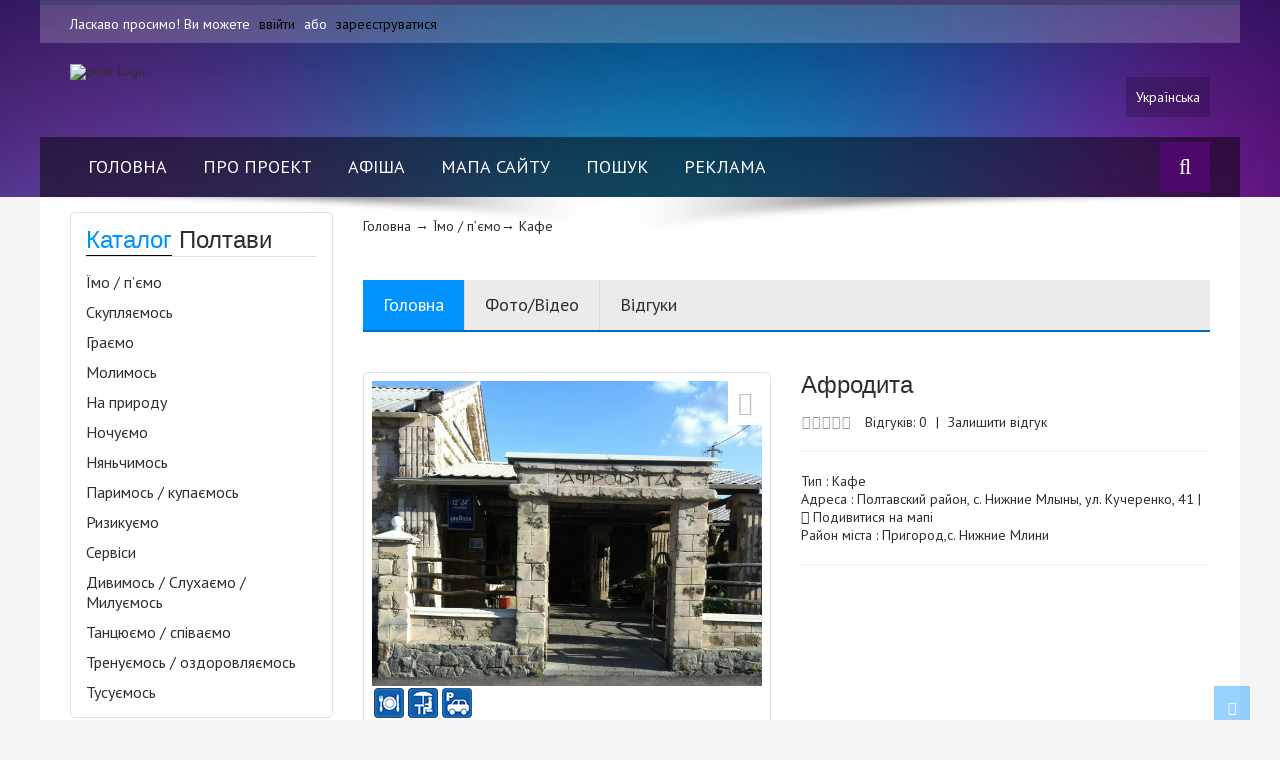

--- FILE ---
content_type: text/html; charset=utf-8
request_url: https://gpoltava.com/ua/profile/afrodita
body_size: 55419
content:
<!DOCTYPE html>
<html>
<head>
<meta http-equiv="Content-Type" content="text/html; charset=utf-8" />
<meta name="viewport" content="width=device-width, initial-scale=1.0">
<meta name="description" content="">
<meta name='yandex-verification' content='5df4833a3510e8fb' />
<meta name="google-site-verification" content="EMjn4j6QmX-fDmfSqOpg-K-jz8ouL-e_0rl-n4i3cPY" />
<link rel="shortcut icon" href="images/favicon.ico">
<title>Гуляй Полтава</title>

<!-- Bootstrap core CSS -->
<link href="/css/bootstrap.css" rel="stylesheet">

<!-- Custom styles for this template -->
<link href='https://fonts.googleapis.com/css?family=PT+Sans:400,400italic,700,700italic' rel='stylesheet' type='text/css'>
<link href="/css/font-awesome.min.css" rel="stylesheet" type="text/css">
<link href="/css/sequence.css" rel="stylesheet" type="text/css">
<link href="/css/flexslider.css" rel="stylesheet" type="text/css">
<link href="/jqtransfor/jqtransform.css" rel="stylesheet" type="text/css" media="all" />
<link href="/css/jquery.nouislider.css" rel="stylesheet" type="text/css">
<link href="/css/jquery.fancybox.css" rel="stylesheet" type="text/css">
<link rel="stylesheet" href="/css/bootstrap-datetimepicker.min.css" />
<link href="/css/style34.css" rel="stylesheet" type="text/css">
<!-- <script src="http://vk.com/js/api/openapi.js" type="text/javascript"></script> -->
<script type="text/javascript" src="/js/jquery-1.10.2.min.js"></script> 
<script type="text/javascript" src="/js/moment.js"></script>
<!-- Just for debugging purposes. Don't actually copy this line! -->
<!--[if lt IE 9]><script src="js/ie8-responsive-file-warning.js"></script><![endif]-->

<!-- HTML5 shim and Respond.js IE8 support of HTML5 elements and media queries -->
<!--[if lt IE 9]>
      <script src="https://oss.maxcdn.com/libs/html5shiv/3.7.0/html5shiv.js"></script>
      <script src="https://oss.maxcdn.com/libs/respond.js/1.3.0/respond.min.js"></script>
<![endif]-->
<script src="/js/jquery.textext.min.js"></script>
<script src="/js/jquery.synctranslit.min.js"></script>
  
  <script>
  (function(i,s,o,g,r,a,m){i['GoogleAnalyticsObject']=r;i[r]=i[r]||function(){
  (i[r].q=i[r].q||[]).push(arguments)},i[r].l=1*new Date();a=s.createElement(o),
  m=s.getElementsByTagName(o)[0];a.async=1;a.src=g;m.parentNode.insertBefore(a,m)
  })(window,document,'script','//www.google-analytics.com/analytics.js','ga');

  ga('create', 'UA-43101794-1', 'gpoltava.com');
  ga('send', 'pageview');

</script>
</head>
<body>
<div class="wrapper"> 
  <!-- BEGIN HEADER -->
  <div class="header navbar-inverse navbar-fixed-top">
    <div class="boxwrap"> 
      <!-- begain header top section -->
      <div class="header_top">
        <div class="container">
          <div class="row">
            <div class="col-md-6">
              <p class="welcome">
                                  Ласкаво просимо! Ви можете <a href="javascript:void(0)" data-toggle="modal" data-target="#login">ввійти</a> або <a href="/ua/signup">зареєструватися</a>                                </p>
            </div>
            <div class="col-md-6">
              <ul class="topnav">
                <li></li>
                                <!-- <li><a href="#"><i class="fa fa-shopping-cart"></i>Shopping Cart</a></li>
                <li><a href="#"><i class="fa fa-check-square-o"></i>Checkout</a></li> -->
              </ul>
            </div>
          </div>
        </div>
      </div>
      <!-- end header top section -->
      <div class="clearfix"></div>
      <!-- begain header bottom -->
      <div class="header_bottom">
        <div class="container">
          <div class="row">
            <div class="col-md-4 col-sm-3 ">
              <div  class="logo"><a href="/ua"><img src="/img/logo_gp.png" alt="pear logo"></a></div>
            </div>
            <div class="col-md-8 col-sm-9 ">
              <br class="clearfix"> 
              <ul class="bottomnav">
                <li class="language"> <a href="/ua/profile/afrodita">
                Українська                </a>
                  <ul class="subnav">
                    <li><span data-link="/ru/profile/afrodita">Русский</span></li>
                    <li class="active"><span data-link="/ua/profile/afrodita">Украiнська</span></li>
                    <li><span data-link="/en/profile/afrodita">English</span></li>
                  </ul>
                </li>
                  </ul>
                </li>
              </ul>
            </div>
          </div>
        </div>
      </div>
      <!-- end header bottom -->
      <div class="clearfix"></div>
      <!-- begain navigation bar -->
      <div class="nav-shadow">
        <div class="nav-bg">
          <div class="container  relative">
            <div class="navbar-header">
              <button type="button" class="navbar-toggle" data-toggle="collapse" data-target=".navbar-collapse"> <span class="sr-only">Toggle navigation</span> <span class="icon-bar"></span> <span class="icon-bar"></span> <span class="icon-bar"></span> </button>
            </div>
            <div class="nav-wrap collapse navbar-collapse">
              <ul class="nav">
                <li ><span data-link="/ua">Головна</span></li>
                <li ><span data-link="/ua/info/o-proekte">Про проект</span>
                </li>
                <li ><a href="/ua/afisha">Афіша</a>
                </li>
                <li ><a href="/ua/sitemap">Мапа сайту</a></li>
                <li ><span data-link="/ua/search">Пошук</span></li>
                <li ><span data-link="/ua/info/reklama">Реклама</span></li>
                              </ul>
            </div>
            <div id="sb-search" class="sb-search">
              <form method="get" action="/ua/search">
                <input class="sb-search-input" placeholder="Що вам пошукати?" type="text" value="" name="q" id="search">
                <input class="sb-search-submit" type="submit" value="">
                <span class="sb-icon-search"></span>
              </form>
            </div>
          </div>
        </div>
      </div>
      <!-- end navigation bar -->
      <div class="clearfix"></div>
          </div>
  </div>
  <!-- END HEADER --> 
  
  <!-- BEGIN PROMOTION OFFER -->
  <div class="boxwrap white-bg pad-bottom30">
      <div class="container">
    <div class="row">
    <div class="col-md-3 leftbar">
          <div class="leftbox category">
            <p class="title"><strong>Каталог</strong> Полтави</p>
            <ul class="category_nav">
                                        <li><a href="#">Їмо / п’ємо</a>
                               <ul>                                  <li ><a href="/ua/edim-pem/antikafe">Антікафе</a></li> 
                                                                   <li ><a href="/ua/edim-pem/banketniye-zaliy">Банкетні зали</a></li> 
                                                                   <li ><a href="/ua/edim-pem/baryi">Бари</a></li> 
                                                                   <li ><a href="/ua/edim-pem/domashnyaya-kuhnya">Домашня кухняa</a></li> 
                                                                   <li ><a href="/ua/edim-pem/kalyannyie">Кальянні</a></li> 
                                                                   <li ><a href="/ua/edim-pem/kafe">Кафе</a></li> 
                                                                   <li ><a href="/ua/edim-pem/kejtering--dostavka-edyi">Кейтерінг / доставка їжі</a></li> 
                                                                   <li ><a href="/ua/edim-pem/konditerskie">Кондитерські</a></li> 
                                                                   <li ><a href="/ua/edim-pem/kofejni">Кав'ярні</a></li> 
                                                                   <li ><a href="/ua/edim-pem/naczionalnyie-kuxni">Кафе</a></li> 
                                                                   <li ><a href="/ua/edim-pem/pabyi--pivnyie">Паби / пивні</a></li> 
                                                                   <li ><a href="/ua/edim-pem/pivovarni">Пивоварні</a></li> 
                                                                   <li ><a href="/ua/edim-pem/piczczerii">Піцерії</a></li> 
                                                                   <li ><a href="/ua/edim-pem/pominalnyie-obedyi">Поминальні обіди</a></li> 
                                                                   <li ><a href="/ua/edim-pem/restoranyi">Ресторани</a></li> 
                                                                   <li ><a href="/ua/edim-pem/sport-baryi">Спорт-бари</a></li> 
                                                                   <li ><a href="/ua/edim-pem/stolovyie">Ресторани</a></li> 
                                                                   <li ><a href="/ua/edim-pem/sushi-baryi">Суші-бари</a></li> 
                                                                   <li ><a href="/ua/edim-pem/fast-fudyi">Фаст-фуди</a></li> 
                                                                   <li ><a href="/ua/edim-pem/chajnyie">Чайні</a></li> 
                                 </ul>                           </li>
                                                      <li><a href="#">Скупляємось</a>
                               <ul>                                  <li ><a href="/ua/zakupaemsya/avtosalonyi">Автосалони</a></li> 
                                                                   <li ><a href="/ua/zakupaemsya/azs">АЗС</a></li> 
                                                                   <li ><a href="/ua/zakupaemsya/alkogol">Алкоголь / тютюн</a></li> 
                                                                   <li ><a href="/ua/zakupaemsya/apteki">Аптеки</a></li> 
                                                                   <li ><a href="/ua/zakupaemsya/byitovaya-texnika">Побутова техніка</a></li> 
                                                                   <li ><a href="/ua/zakupaemsya/detskie-tovaryi--igrushki">Дитячі товари / іграшки</a></li> 
                                                                   <li ><a href="/ua/zakupaemsya/zootovaryi">Зоотовари</a></li> 
                                                                   <li ><a href="/ua/zakupaemsya/kancztovaryi">Канцтовари</a></li> 
                                                                   <li ><a href="/ua/zakupaemsya/knigi">Книги</a></li> 
                                                                   <li ><a href="/ua/zakupaemsya/konditerskie-magazinyi--vyipechka">Кондитерські магазини / випічка</a></li> 
                                                                   <li ><a href="/ua/zakupaemsya/kosmetika">Косметика</a></li> 
                                                                   <li ><a href="/ua/zakupaemsya/magazinyi-obuvi">Магазини взуття</a></li> 
                                                                   <li ><a href="/ua/zakupaemsya/magazinyi-odezhdyi--butiki">Магазини одягу / бутіки</a></li> 
                                                                   <li ><a href="/ua/zakupaemsya/mobilnaya-svyaz">Мобільний зв&#39;язок</a></li> 
                                                                   <li ><a href="/ua/zakupaemsya/parfumi">Парфуми</a></li> 
                                                                   <li ><a href="/ua/zakupaemsya/parfyumeriya">Парфюмерия</a></li> 
                                                                   <li ><a href="/ua/zakupaemsya/produktovyie-magazinyi">Продуктові магазини</a></li> 
                                                                   <li ><a href="/ua/zakupaemsya/rasteniya">Рослини</a></li> 
                                                                   <li ><a href="/ua/zakupaemsya/ryinki">Ринки / базари</a></li> 
                                                                   <li ><a href="/ua/zakupaemsya/sport-tovaryi--turizm">Спорт-товари / туризм</a></li> 
                                                                   <li ><a href="/ua/zakupaemsya/suveniryi--podarki">Сувеніри / подарунки</a></li> 
                                                                   <li ><a href="/ua/zakupaemsya/supermarketyi">Супермаркети</a></li> 
                                                                   <li ><a href="/ua/zakupaemsya/torgovyie-czentryi">Торговельні центри</a></li> 
                                                                   <li ><a href="/ua/zakupaemsya/xoz-tovaryi">Господарчі товари</a></li> 
                                                                   <li ><a href="/ua/zakupaemsya/elektronika">Електроніка</a></li> 
                                                                   <li ><a href="/ua/zakupaemsya/yuvelirka--bizhuteriya">Ювелірка / біжутерія</a></li> 
                                 </ul>                           </li>
                                                      <li><a href="#">Граємо</a>
                               <ul>                                  <li ><a href="/ua/igraem/avtovamiy">Автомати / комп’ютерні салони</a></li> 
                                                                   <li ><a href="/ua/igraem/attrakczionyi--parki-razvlechenij">Аттракционы / парки развлечений</a></li> 
                                                                   <li ><a href="/ua/igraem/bilyard">Більярд</a></li> 
                                                                   <li ><a href="/ua/igraem/bouling">Боулінг</a></li> 
                                                                   <li ><a href="/ua/igraem/kartyi">Карты</a></li> 
                                                                   <li ><a href="/ua/igraem/mafiya">Тіри</a></li> 
                                                                   <li ><a href="/ua/igraem/pejntbol--lazertag">Пейнтбол / лазертаг / страйкбол</a></li> 
                                                                   <li ><a href="/ua/igraem/tiryi">Мафія</a></li> 
                                                                   <li ><a href="/ua/igraem/chto-gde-kodao--brejn-ring">Що-де-коли? / Брейн ринг</a></li> 
                                 </ul>                           </li>
                                                      <li><a href="#">Молимось</a>
                               <ul>                                  <li ><a href="/ua/molimsya/churches">Церкви / храми</a></li> 
                                 </ul>                           </li>
                                                      <li><a href="#">На природу</a>
                               <ul>                                  <li ><a href="/ua/na-prirodu/bazyi-otdyixa">Бази відпочинку</a></li> 
                                                                   <li ><a href="/ua/na-prirodu/kempingi">Кемпінги</a></li> 
                                                                   <li ><a href="/ua/na-prirodu/lodochnyie-stanczii">Лодочні станції</a></li> 
                                                                   <li ><a href="/ua/na-prirodu/parki">Парки</a></li> 
                                 </ul>                           </li>
                                                      <li><a href="#">Ночуємо</a>
                               <ul>                                  <li ><a href="/ua/nochuem/oteli">Готелі</a></li> 
                                                                   <li ><a href="/ua/nochuem/doma-osobnyaki">Приватні будинки</a></li> 
                                                                   <li ><a href="/ua/nochuem/kvartiryi-posutochno">Квартири подобово</a></li> 
                                                                   <li ><a href="/ua/nochuem/kempingi">Кемпінги</a></li> 
                                                                   <li ><a href="/ua/nochuem/moteli">Мотелі</a></li> 
                                                                   <li ><a href="/ua/nochuem/obshhezhitiya">Гуртожитки</a></li> 
                                 </ul>                           </li>
                                                      <li><a href="#">Няньчимось</a>
                               <ul>                                  <li ><a href="/ua/nyznchimsya/detskie-klubyi">Дитячі клуби</a></li> 
                                                                   <li ><a href="/ua/nyznchimsya/detskie-ploshhadki">Дитячі майданчики</a></li> 
                                                                   <li ><a href="/ua/nyznchimsya/kukolnyie-teatryi">Лялькові театри</a></li> 
                                                                   <li ><a href="/ua/nyznchimsya/sekczii--kruzhki">Секції / гуртки</a></li> 
                                                                   <li ><a href="/ua/nyznchimsya/sobyitiya-dlya-detej">Події для дітей</a></li> 
                                 </ul>                           </li>
                                                      <li><a href="#">Паримось / купаємось</a>
                               <ul>                                  <li ><a href="/ua/parimsya-kupaemsya/bani--saunyi">Бані / Сауни</a></li> 
                                                                   <li ><a href="/ua/parimsya-kupaemsya/bassejnyi">Басейни</a></li> 
                                                                   <li ><a href="/ua/parimsya-kupaemsya/plyazhi">Пляжі</a></li> 
                                 </ul>                           </li>
                                                      <li><a href="#">Ризикуємо</a>
                               <ul>                                  <li ><a href="/ua/riskuem/vertoletyi">Гелікоптери</a></li> 
                                                                   <li ><a href="/ua/riskuem/kartingi">Картінг</a></li> 
                                                                   <li ><a href="/ua/riskuem/loshadi">Коні</a></li> 
                                                                   <li ><a href="/ua/riskuem/lyizhi">Лижі</a></li> 
                                                                   <li ><a href="/ua/riskuem/parashyutyi--paraplanyi">Парашути / параплани</a></li> 
                                                                   <li ><a href="/ua/riskuem/parkur">Паркур</a></li> 
                                                                   <li ><a href="/ua/riskuem/peshij-turizm">Піший туризм</a></li> 
                                                                   <li ><a href="/ua/riskuem/skalolazanie">Скелелазання</a></li> 
                                 </ul>                           </li>
                                                      <li><a href="#">Сервіси</a>
                               <ul>                                  <li ><a href="/ua/servisiy/banki--bankomatyi">Банки / Банкомати</a></li> 
                                                                   <li ><a href="/ua/servisiy/virtualnyie-ekskursii">Віртуальні екскурсії</a></li> 
                                                                   <li ><a href="/ua/servisiy/dostavka-edyi--alkogolya">Доставка їжі / алкоголю</a></li> 
                                                                   <li ><a href="/ua/servisiy/zagsyi">ЗАГСи</a></li> 
                                                                   <li ><a href="/ua/servisiy/konferencz-zalyi">Конференц-зали</a></li> 
                                                                   <li ><a href="/ua/servisiy/magazinyi--tovaryi-dlya-otdyixa">Магазини / Товари для відпочинку</a></li> 
                                                                   <li ><a href="/ua/servisiy/marshrutyi-obshhestvennogo-transporta">Маршрути громадського транспорту</a></li> 
                                                                   <li ><a href="/ua/servisiy/nyani">Няні</a></li> 
                                                                   <li ><a href="/ua/servisiy/organizacziya-dosuga">Организація відпочинку</a></li> 
                                                                   <li ><a href="/ua/servisiy/oformlenie-prazdnikov">Оформлення свят</a></li> 
                                                                   <li ><a href="/ua/servisiy/parikmaxerskie">Перукарні</a></li> 
                                                                   <li ><a href="/ua/servisiy/pogoda-v-poltave">Погода в Полтаві</a></li> 
                                                                   <li ><a href="/ua/servisiy/prachechnyie">Пральні</a></li> 
                                                                   <li ><a href="/ua/servisiy/prismotr-za-zhivotnyimi">Нагляд за тваринами</a></li> 
                                                                   <li ><a href="/ua/servisiy/proizvodstvo-mebeli">Виробництво меблів</a></li> 
                                                                   <li ><a href="/ua/servisiy/prokatnajm-avto">Прокат/найм авто</a></li> 
                                                                   <li ><a href="/ua/servisiy/remontnyie-uslugi">Ремонтні послуги</a></li> 
                                                                   <li ><a href="/ua/servisiy/salonyi-krasotyi">Салони краси</a></li> 
                                                                   <li ><a href="/ua/servisiy/salyutyi--feerverki">Салюты / феєрверки</a></li> 
                                                                   <li ><a href="/ua/servisiy/svadebnyie-uslugi">Весільні послуги</a></li> 
                                                                   <li ><a href="/ua/servisiy/suveniryi">Сувеніри</a></li> 
                                                                   <li ><a href="/ua/servisiy/taksi">Таксі</a></li> 
                                                                   <li ><a href="/ua/servisiy/tanczevalnyie-kollektivyi">Танцювальні колективи</a></li> 
                                                                   <li ><a href="/ua/servisiy/televizionnaya-programma">Телевізійна програма</a></li> 
                                                                   <li ><a href="/ua/servisiy/foto--video">Фото / відео</a></li> 
                                                                   <li ><a href="/ua/servisiy/czvetyi--dostavka-czvetov">Квіти/ доставка квітів</a></li> 
                                                                   <li ><a href="/ua/servisiy/ekskursionnyie-uslugi">Екскурсійні послуги</a></li> 
                                 </ul>                           </li>
                                                      <li><a href="#">Дивимось / Слухаємо / Милуємось</a>
                               <ul>                                  <li ><a href="/ua/smotrim-slushaem-estetstvuem/biblioteki">Бібліотеки</a></li> 
                                                                   <li ><a href="/ua/smotrim-slushaem-estetstvuem/vyistavki">Виставки</a></li> 
                                                                   <li ><a href="/ua/smotrim-slushaem-estetstvuem/gazetyi-poltavyi">Газети Полтави</a></li> 
                                                                   <li ><a href="/ua/smotrim-slushaem-estetstvuem/kartinnyie-galerei">Картинні галереї</a></li> 
                                                                   <li ><a href="/ua/smotrim-slushaem-estetstvuem/kvartirnyie-konczertyi">Квартирні концерти</a></li> 
                                                                   <li ><a href="/ua/smotrim-slushaem-estetstvuem/kinoteatryi">Кінотеатри</a></li> 
                                                                   <li ><a href="/ua/smotrim-slushaem-estetstvuem/konczertnyie-zalyi">Концертні зали</a></li> 
                                                                   <li ><a href="/ua/smotrim-slushaem-estetstvuem/modelnyie-agentstva">Модельні агенції</a></li> 
                                                                   <li ><a href="/ua/smotrim-slushaem-estetstvuem/muzyikantyi">Музики</a></li> 
                                                                   <li ><a href="/ua/smotrim-slushaem-estetstvuem/radiostanczii-poltavyi">Радіостанції Полтави</a></li> 
                                                                   <li ><a href="/ua/smotrim-slushaem-estetstvuem/striptiz">Стриптиз</a></li> 
                                                                   <li ><a href="/ua/smotrim-slushaem-estetstvuem/teatryi">Театри</a></li> 
                                                                   <li ><a href="/ua/smotrim-slushaem-estetstvuem/televizionnyie-kanalyi-poltavyi">Телевізійні канали Полтави</a></li> 
                                                                   <li ><a href="/ua/smotrim-slushaem-estetstvuem/shkolyi-iskusstv">Школи мистецтв</a></li> 
                                 </ul>                           </li>
                                                      <li><a href="#">Танцюємо / співаємо</a>
                               <ul>                                  <li ><a href="/ua/tantsuem-poem/diskoteki">Дискотеки</a></li> 
                                                                   <li ><a href="/ua/tantsuem-poem/karaoke">Караоке</a></li> 
                                                                   <li ><a href="/ua/tantsuem-poem/klubyi">Клуби</a></li> 
                                                                   <li ><a href="/ua/tantsuem-poem/shkolyi-tanczev">Школи танців</a></li> 
                                 </ul>                           </li>
                                                      <li><a href="#">Тренуємось / оздоровляємось</a>
                               <ul>                                  <li ><a href="/ua/treniruemsya-ozdorovlyaemsya/veterinarnyie-kliniki">Ветеринарні клініки</a></li> 
                                                                   <li ><a href="/ua/treniruemsya-ozdorovlyaemsya/edinoborstva">Единоборства</a></li> 
                                                                   <li ><a href="/ua/treniruemsya-ozdorovlyaemsya/joga">Йога</a></li> 
                                                                   <li ><a href="/ua/treniruemsya-ozdorovlyaemsya/katki">Катки</a></li> 
                                                                   <li ><a href="/ua/treniruemsya-ozdorovlyaemsya/massazhnyie-kabinetyi">Масажні кабінети</a></li> 
                                                                   <li ><a href="/ua/treniruemsya-ozdorovlyaemsya/ozdorovitelnyie-kompleksyi">Оздоровительные комплексы</a></li> 
                                                                   <li ><a href="/ua/treniruemsya-ozdorovlyaemsya/polikliniki--bolniczyi--chastnyie-med.-kabinetyi">Поліклініки / лікарні / приватні медичні кабінети</a></li> 
                                                                   <li ><a href="/ua/treniruemsya-ozdorovlyaemsya/psixolog">Психолог</a></li> 
                                                                   <li ><a href="/ua/treniruemsya-ozdorovlyaemsya/solyarij">Солярій</a></li> 
                                                                   <li ><a href="/ua/treniruemsya-ozdorovlyaemsya/spa">СПА</a></li> 
                                                                   <li ><a href="/ua/treniruemsya-ozdorovlyaemsya/sportivnyie-klubyi">Спортивні клуби</a></li> 
                                                                   <li ><a href="/ua/treniruemsya-ozdorovlyaemsya/sportivnyie-ploshhadki">Спортивні майданчики</a></li> 
                                                                   <li ><a href="/ua/treniruemsya-ozdorovlyaemsya/sportivnyie-sekczii">Спортивні секції</a></li> 
                                                                   <li ><a href="/ua/treniruemsya-ozdorovlyaemsya/stadionyi">Стадіони</a></li> 
                                                                   <li ><a href="/ua/treniruemsya-ozdorovlyaemsya/stomat-kabinetyi">Стомат-кабінети</a></li> 
                                                                   <li ><a href="/ua/treniruemsya-ozdorovlyaemsya/tennis">Теннис</a></li> 
                                                                   <li ><a href="/ua/treniruemsya-ozdorovlyaemsya/trenazhernyie-zalyi">Тренажерні зали</a></li> 
                                                                   <li ><a href="/ua/treniruemsya-ozdorovlyaemsya/fitnes">Фитнес</a></li> 
                                 </ul>                           </li>
                                                      <li><a href="#">Тусуємось</a>
                               <ul>                                  <li ><a href="/ua/tusuemsya/tusovki">Тусовки</a></li> 
                                 </ul>                           </li>
                           
            </ul>
          </div>
          <div class="clearfix"></div>
          <!-- <div class="leftbox hidden-sm hidden-xs">
            <p class="title"><strong>Ми</strong> Вконтакті</p>
            <div class="facebookwrap" id="vk_groups">
             -->

            <!-- VK Widget -->
            <!-- <div id="vk_groups"></div> -->
            <!-- <script type="text/javascript">
            VK.Widgets.Group("vk_groups", {mode: 0, width: "250", height: "290", color1: 'FFFFFF', color2: '2B587A', color3: '5B7FA6'}, 63675506);
            </script> -->
            <!-- </div>
          </div> -->
          
           <!-- <div class="leftbox hidden-sm hidden-xs">
            <p class="title"><strong>Ми в</strong> OK</p>
            <div class="facebookwrap" id="ok_group_widget"> -->
            <!-- <div id="ok_group_widget"></div> -->
            <!-- <script>
            !function (d, id, did, st) {
              var js = d.createElement("script");
              js.src = "http://connect.ok.ru/connect.js";
              js.onload = js.onreadystatechange = function () {
              if (!this.readyState || this.readyState == "loaded" || this.readyState == "complete") {
                if (!this.executed) {
                  this.executed = true;
                  setTimeout(function () {
                    OK.CONNECT.insertGroupWidget(id,did,st);
                  }, 0);
                }
              }}
              d.documentElement.appendChild(js);
            }(document,"ok_group_widget","54321785274372","{width:250,height:285}");
            </script>
 -->
          <!--   </div>
          </div> -->
        
          <div class="leftbox hidden-sm hidden-xs">
            <p class="title"><strong>Ми в</strong> Facebook</p>
            <div class="facebookwrap">
            <iframe src="//www.facebook.com/plugins/likebox.php?href=https%3A%2F%2Fwww.facebook.com%2Fgpoltava&amp;width=270&amp;height=258&amp;colorscheme=light&amp;show_faces=true&amp;header=false&amp;stream=false&amp;show_border=false&amp;appId=846425035367696" scrolling="no" frameborder="0" style="border:none; overflow:hidden; width:270px; height:258px;" allowTransparency="true"></iframe>
            </div>
          </div>
          
          </div>

    <div class="col-md-9 rightbar"><div class="row">
    <div class="col-md-12">
        <p style="padding:20px;padding-left:0px;"><a href="https://gpoltava.com/ua">Головна</a> &rarr; Їмо / п’ємо&rarr; <a href="https://gpoltava.com/ua/kafe">Кафе</a></p>
    </div>
</div>
<div class="clearfix"> </div>
            <div class="tab-box">
              <div id="tabnav">
                <ul>
                                      <li class="active">
                        <a href="/ua/profile/afrodita">
                            Головна                        </a>
                    </li>
                  
                                    <li >
                    <a href="/ua/profile/afrodita/photovideo">
                        Фото/Відео                    </a>
                  </li>
                                    
                  
                                   
                 
                                    <li >
                        <a href="/ua/profile/afrodita/otziyviy">
                            Відгуки                        </a>
                  </li>
                                  </ul>
              </div>
              <!-- end #nav -->
              <div class="tab-content-wrap">
                                <div class="tab-content" id="Description">
                
                 <div class="products-details">
                             <div class="row">
                               <div class="col-md-6">
                                 <div class="product-view">
                                   <div class="product-img-box"> 
                                   <img id="big_image" src="/assets/profiles_photo/1e30b0f579c8888f6269191e974ba570.jpg" alt=""/>
                                   <a href="/assets/profiles_photo/1e30b0f579c8888f6269191e974ba570.jpg" data-fancybox-group="gallery" class="fancybox box-zoom"><i class="fa fa-expand"></i></a> </div>
                                   <div>
                                                                                    <img rel="tooltip" title="Харчування" style="margin:2px;" src="/assets/icons/icon01.png" /><img rel="tooltip" title="Літній майданчик" style="margin:2px;" src="/assets/icons/icon09.png" /><img rel="tooltip" title="Парковка, що не охороняється" style="margin:2px;" src="/assets/icons/icon11.png" />                                   </div>
                                   <!-- <div class="product-img-more">
                                     <ul class="prev-thum">
                                       <li><a href="#" data-image="images/products/large/products-03c.png" data-zoom-image="images/products/extra-large/products-03c.jpg"> <img src="images/products/thum/products-thum-03c.png" alt=""> </a></li>
                                       
                                       <li><a href="#" data-image="images/products/large/products-03.png" data-zoom-image="images/products/extra-large/products-03.jpg"> <img src="images/products/thum/products-thum-03.png" alt=""/> </a> </li>
                                       <li><a href="#" data-image="images/products/large/products-03c.png" data-zoom-image="images/products/extra-large/products-03c.jpg"> <img src="images/products/thum/products-thum-03c.png" alt=""> </a></li>
                                       
                                       <li><a href="#" data-image="images/products/large/products-03.png" data-zoom-image="images/products/extra-large/products-03.jpg"> <img src="images/products/thum/products-thum-03.png" alt=""> </a> </li>
                                       
                                        
                                     </ul>
                                   </div> -->
                                 </div>
                               </div>
                               <div class="col-md-6">
                                 <div class="product-details-box">
                                   <h1 class="name">Афродита</h1>
                                                                      <p><span class="rating"> <i class="fa fa-star-o gray"></i><i class="fa fa-star-o gray"></i><i class="fa fa-star-o gray"></i><i class="fa fa-star-o gray"></i><i class="fa fa-star-o gray"></i> </span> <a href="/ua/profile/afrodita/otziyviy">Відгуків: 0</a> <span class="separator">|</span> <a href="/ua/profile/afrodita/otziyviy#write">Залишити відгук</a></p>
                                   <hr class="border">
                                   <p class="price"> </p>
                                   <p>
                                                       
                                         Тип : <a href="/ua/edim-pem/kafe">Кафе</a><br />
                                                                      Адреса : Полтавский район, с. Нижние Млыны, ул. Кучеренко, 41                                    | <a class="various" data-fancybox-type="iframe" href="https://maps.google.com/maps?output=embed&q=Полтавский район, с. Нижние Млыны, ул. Кучеренко, 41&sll=49.544895,34.579524&z=17"><i class="fa fa-map-marker"></i> Подивитися на мапі</a>                                   <br />
                                   Район міста : Пригород,с. Нижние Млини                                   </p>

                                                                      <hr class="border">
                                   <script type="text/javascript">(function() {
                                       if (window.pluso)if (typeof window.pluso.start == "function") return;
                                       if (window.ifpluso==undefined) { window.ifpluso = 1;
                                         var d = document, s = d.createElement('script'), g = 'getElementsByTagName';
                                         s.type = 'text/javascript'; s.charset='UTF-8'; s.async = true;
                                         s.src = ('https:' == window.location.protocol ? 'https' : 'http')  + '://share.pluso.ru/pluso-like.js';
                                         var h=d[g]('body')[0];
                                         h.appendChild(s);
                                       }})();</script>
                                     <div class="pluso" data-background="none;" data-options="small,square,line,horizontal,counter,sepcounter=1,theme=14" data-services="facebook,twitter,google,email"></div>
                                 </div>
                               </div>
                             </div>
                            </div>
                             <div class="clearfix"></div>

                                    <h3>Контактні дані</h3>
                  <p>Телефони : (0532) 52-62-03, (067) 797-75-07, (050) 229-05-67</p>                                                                <p><strong>VK:</strong> <span target="_blank" data-link="http://vk.com/id189854540">http://vk.com/id189854540</span></p>
                                                                          <h3>Години праці</h3>
                                              <table class="table table-bordered table-condenced">
                                <tr>
                                    <td></td>
                                    <td>Пн</td>
                                    <td>Вт</td>
                                    <td>Ср</td>
                                    <td>Чт</td>
                                    <td>Пт</td>
                                    <td>Сб</td>
                                    <td>Вс</td>
                                </tr>
                                <tr>
                                    <td>з</td>
                                                                        <td>12:00</td>
                                                                        <td>12:00</td>
                                                                        <td>12:00</td>
                                                                        <td>12:00</td>
                                                                        <td>12:00</td>
                                                                        <td>12:00</td>
                                                                        <td>
                                        12:00                                    </td>
                                </tr>
                                <tr>
                                    <td>до</td>
                                                                        <td>0:00</td>
                                                                        <td>0:00</td>
                                                                        <td>0:00</td>
                                                                        <td>0:00</td>
                                                                        <td>0:00</td>
                                                                        <td>0:00</td>
                                                                        <td>
                                        0:00                                    </td>
                                </tr>
                            </table>
                                           
                                        <h3>Сводка</h3>
                                        
                                        
                    
                                            <p>
                            Літня площадка : 
                            <strong class="green">                                Є                            </strong>                            
                        </p>
                    
                                            <p>Парковка : 
                            <strong class="green">                                Є                            </strong>                            
                        </p>
                    
                                         
                                                             

                                         
                    
                    
                                         
                    
                                                             
                                                        </div>
                              </div>
              <!-- end #content --> 
            </div>
                                                            <div class="clearfix"> </div>
            
          
</div>
      
    </div>
    </div>
    <div class="clearfix"></div>
  </div>
  <!-- BEGIN  FOOTER-->
  <div class="footer">
  <div class="footer-info">
    <div class="container">
      <div class="row">
        <div class="col-md-4 col-sm-6 information">
          <p class="title"><strong>Сайт</strong></p>
          <ul class="footer-menu">
            <li><span data-link="/ua/info/o-proekte">Про проект</span></li>
            <li><span data-link="/ua/search">Пошук</span></li>
            <li><a href="/ua/sitemap">Мапа сайту</a></li>
            <li><a href="/ua/afisha">Афіша</a></li>
            <!-- <li><a href="contact.html">Contact Us</a></li> -->
          </ul>
        </div>
        <div class="col-md-4 col-sm-6 account">
        </div>
        <div class="col-md-4 col-sm-12 contact-info">
          <p class="title"><strong>З питань реклами</strong></p>
          <!-- <p><i class="fa fa-phone"></i> +38 099 504-38-58</p>
          <p><i class="fa fa-phone"></i> +38 0532 65-17-80</p> -->
          <p><i class="fa fa-envelope-o"></i><a href="mailto:gpoltava@gmail.com">gpoltava@gmail.com</a></p>
        </div>
      </div>
    </div>
  </div>
  <div class="copyright-info">
    <div class="container">
      <div class="row">
        <div class="col-md-4">
          <p>&copy; 2012&ndash;2026 @ Гуляй Полтава</p>
        </div>
        <div class="col-md-4 text-center">
	  <p>Продвижение сайта<br /><a href="http://idigital.com.ua/">iDigital</a></p>
        </div>
        <div class="col-md-4">
          <ul class="social-icon">
            <li><a href="https://www.facebook.com/gpoltava" target="_blank"><i class="fa fa-facebook"></i></a></li>
            <!-- <li><a href="http://vk.com/gpoltava" target="_blank"><i class="fa fa-vk"></i></a></li> -->
            <li><a href="http://webington.com/ru/" target="_blank"><img src="/img/webington.png" alt="Webington.com" title="Developed by Webington" style="width:87px;"></a></li>
          </ul>
        </div>
        <a href="#javascript:void(0)" id="back_top">
          <i class="fa fa-arrow-up"></i><br /> &nbsp;
        </a>
        </div>
    </div>
  </div>
</div>
  <!-- END  FOOTER--> 
</div>
<!-- MODALS -->
<div class="modal fade" id="login" tabindex="-1" role="dialog" aria-labelledby="myModalLabel" aria-hidden="true">
  <div class="modal-dialog">
    <div class="modal-content">
      <div class="modal-header">
        <button type="button" class="close" data-dismiss="modal"><span aria-hidden="true">&times;</span><span class="sr-only">Close</span></button>
        <p class="modal-title" id="myModalLabel" style="font-size:24px;">Вхід</p>
      </div>
      <div class="modal-body">
        <form method="post">
          <input type="text" name="login" placeholder="Логін" /> <input type="password" name="password" placeholder="Пароль" /> 
          <div style="margin-top:25px;">Вхід / реєстрація через соціальні мережі:            <!-- <a href="/social/vk" class="button"><i class="fa fa-vk"></i></a>  -->
            <a href="/social/fb" class="button"><i class="fa fa-facebook"></i></a>
            <a href="/social/google" class="button"><i class="fa fa-google-plus"></i></a>
            </div>           
      </div>
      <div class="modal-footer">
           <button type="submit" name="signin" class="btn btn-primary">Вхід</button>
        </form> 
      </div>
    </div>
  </div>
</div>

<!-- MODALS -->
<div class="modal fade" id="invite" tabindex="-1" role="dialog" aria-labelledby="myModalLabel" aria-hidden="true">
  <div class="override">
  <div class="modal-dialog modal-sm">
    <div class="modal-content">
      <!-- <div class="modal-header">
        <button type="button" class="close" data-dismiss="modal"><span aria-hidden="true">&times;</span><span class="sr-only">Close</span></button>
        <h4 class="modal-title" id="myModalLabel">Вхід</h4>
      </div> -->
      <div class="modal-body">
        <p class="text-center">Афіша Гуляй Полтава у вашій стрічці новин. Приєднуйтесь!<br />Отримайте щоденні анонси і огляди подій + багато цікавого про Полтаву :)</p>
        <div class="row">
          <!-- <div class="col-md-4"> -->
            <!-- <script type="text/javascript" src="//vk.com/js/api/openapi.js?115"></script> -->

            <!-- VK Widget -->
            <!-- <div class="soc-wrapper"><div id="vk_groups2"></div></div> -->
            <!-- <script type="text/javascript">
            VK.Widgets.Group("vk_groups2", {mode: 0, width: "250", height: "290", color1: 'FFFFFF', color2: '2B587A', color3: '5B7FA6'}, 63675506);
            </script> -->
            <!-- <iframe src="http://vk.com/widget_community.php?gid=63675506&width=250&height=290" width="250" height="290" scrolling="no" frameborder="0"></iframe> -->
          <!-- </div>
          <div class="col-md-4">
            <div class="soc-wrapper"><div id="ok_group_widget2"></div></div> -->
            <!-- <script>
            !function (d, id, did, st) {
              var js = d.createElement("script");
              js.src = "http://connect.ok.ru/connect.js";
              js.onload = js.onreadystatechange = function () {
              if (!this.readyState || this.readyState == "loaded" || this.readyState == "complete") {
                if (!this.executed) {
                  this.executed = true;
                  setTimeout(function () {
                    OK.CONNECT.insertGroupWidget(id,did,st);
                  }, 0);
                }
              }}
              d.documentElement.appendChild(js);
            }(document,"ok_group_widget2","54321785274372","{width:250,height:285}");
            </script> -->
          <!-- </div> -->
          <div class="col-md-12">
            <div class="soc-wrapper"><iframe src="//www.facebook.com/plugins/likebox.php?href=https%3A%2F%2Fwww.facebook.com%2Fgpoltava&amp;width=270&amp;height=258&amp;colorscheme=light&amp;show_faces=true&amp;header=false&amp;stream=false&amp;show_border=false&amp;appId=846425035367696" scrolling="no" frameborder="0" style="border:none; overflow:hidden; width:270px; height:258px;" allowTransparency="true"></iframe></div>
          </div>
        </div>
      </div>
      <div class="modal-footer text-center">
           <a href="javascript:void(0);" class="btn btn-link invite-dismiss">Я вже з вами</a>
      </div>
    </div>
  </div>
  </div>
</div>

<!-- Bootstrap core JavaScript
    ================================================== --> 
<!-- Placed at the end of the document so the pages load faster --> 
<script type="text/javascript" src="/js/bootstrap.min.js"></script> 
<script type="text/javascript" src="/js/modernizr.custom.js"></script> 

<!-- ~~jQuery expanding nav~~ !--> 
<script type="text/javascript" src="/js/classie.js"></script> 
<script type="text/javascript" src="/js/uisearch.js"></script> 
<!-- ~~Sequence Slider~~ !--> 
<script type="text/javascript"  src="/js/jquery.sequence-min.js"></script> 
<!-- ~~product carousel~~ !--> 
<script type="text/javascript" src="/js/jquery.carouFredSel-6.2.1-packed.js"></script> 
<script type="text/javascript" src="/js/jquery.mousewheel.min.js"></script> 
<script type="text/javascript" src="/js/jquery.touchSwipe.min.js"></script> 
<!-- ~~Catagory Navigation~~ !--> 
<script type="text/javascript" src="/js/scriptbreaker-multiple-accordion.js"></script> 
<!-- ~~Flex slider~~ !--> 
<script type="text/javascript" src="/js/jquery.flexslider.js"></script> 
<!-- ~~Jquery Custome Form element~~ !--> 
<script type="text/javascript" src="/jqtransfor/jquery.jqtransform.js"></script> 
<!-- ~~Noui Price slider~~ !--> 
<script type="text/javascript" src="/js/jquery.nouislider.js"></script> 
<!-- ~~jQuery Fancey Box~~ !--> 
<script type="text/javascript" src="/js/jquery.fancybox.js"></script> 
<!-- ~~Nice scroll~~ !--> 
<script src="/js/jquery.nicescroll.min.js"></script> 

<!-- OLD -->
<script type="text/javascript" src="/js/locale/ru.js"></script>
<script type="text/javascript" src="/js/bootstrap-datetimepicker.min.js"></script>
<script src="/js/validate/jquery.validate.js"></script>
<script src="/js/validate/jquery.metadata.js"></script>
<script>
    // validate form
                $('#form-validate').validate();
                $('.date input[name=date]').datetimepicker({
                    pickTime: false,
                    language:'ua',
                });
</script>
<script src="/js/bootstrap-slider.js"></script>

<!-- ~~Main Script~~ !--> 
<script type="text/javascript" src="/js/script.min.js"></script>
<script src="/js/script2.js"></script>
<script type="text/javascript">
            
            $(".pagination a").each(function() {
                  var g = window.location.href.slice(window.location.href.indexOf('?'));
                  //console.log(g);
                  var href = $(this).attr('href');
                  $(this).attr('href', href+g);
              });
            </script>
      <script src="/js/invite.js"></script>
      <!-- Yandex.Metrika counter -->
<!-- <script type="text/javascript">
(function (d, w, c) {
    (w[c] = w[c] || []).push(function() {
        try {
            w.yaCounter22038157 = new Ya.Metrika({id:22038157,
                    webvisor:true,
                    clickmap:true,
                    trackLinks:true,
                    accurateTrackBounce:true,
                    trackHash:true});
        } catch(e) { }
    });

    var n = d.getElementsByTagName("script")[0],
        s = d.createElement("script"),
        f = function () { n.parentNode.insertBefore(s, n); };
    s.type = "text/javascript";
    s.async = true;
    s.src = (d.location.protocol == "https:" ? "https:" : "http:") + "//mc.yandex.ru/metrika/watch.js";

    if (w.opera == "[object Opera]") {
        d.addEventListener("DOMContentLoaded", f, false);
    } else { f(); }
})(document, window, "yandex_metrika_callbacks");
</script>
<noscript><div><img src="//mc.yandex.ru/watch/22038157" style="position:absolute; left:-9999px;" alt="" /></div></noscript> -->
<!-- /Yandex.Metrika counter -->


  <!--Gallery scripts loading-->

  <script type='text/javascript' src='/js/unitegallery/js/unitegallery.min.js'></script> 
    
    <link rel='stylesheet' href='/js/unitegallery/css/unite-gallery.css' type='text/css' /> 
    <script type='text/javascript' src='/js/unitegallery/themes/default/ug-theme-default.js'></script> 
    <link rel='stylesheet' href='/js/unitegallery/themes/default/ug-theme-default.css' type='text/css' /> 

    <script type="text/javascript"> 
      
      jQuery(document).ready(function(){ 
        $("#gallery").unitegallery(); 
        $("#video-gallery").unitegallery();
      }); 
    
    </script>




</body>
</html>


--- FILE ---
content_type: text/css
request_url: https://gpoltava.com/css/style34.css
body_size: 63676
content:
body {
    font-family: 'PT Sans', sans-serif;
    line-height: 1;
    background: #f5f5f5;
    color: #2f2f2f;
    -webkit-font-kerning: auto;
    -webkit-font-smoothing: antialiased;
}
ol, ul {
    list-style: none;
}
blockquote, q {
    quotes: none;
}
blockquote:after, blockquote:before, q:after, q:before {
    content: '';
    content: none;
}
table {
    border-collapse: collapse;
    border-spacing: 0;
}
::-moz-selection {
    color: #00aeef;
}
::-moz-placeholder {
    color: #c2c1c1;
}
h1, h2, h3, h4, h5 {
    margin: 0;
    padding: 0;
    font-weight: 300;
}
h1 {
    font-size: 42px;
}
h2 {
    font-size: 36px;
}
h3 {
    font-size: 30px;
}
h4 {
    font-size: 24px;
}
h5 {
    font-size: 18px;
}
h6 {
    font-size: 14px;
}
p {
    font-size: 14px;
    font-weight: 300;
    margin: 0 0 10px;
    line-height: 18px;
}
a {
    color: #2f2f2f;
    text-decoration: none;
}
a:focus {
    outline: medium none;
    outline-offset: 0;
}
a:focus, a:hover {
    text-decoration: none;
    color: #0092ff;
}
ul {
    list-style: none outside none;
    margin: 0;
    padding: 0;
}
ul:after {
    clear: both;
    content: "";
    display: block;
}
li {
    font-weight: 400;
    line-height: 20px;
    transition: all .2s ease-in-out 0s;
    -webkit-transition: all .2s ease-in-out 0s;
}
img {
    max-width: 100%}
strong {
    font-weight: 700;
}
/* GPOLTAVA*/
ul.list, ul.list ul {
    list-style: square;
    padding-left: 15px;
}
ul.list ul {
    list-style: circle;
}
.aphabets {
	padding:0 0 15px 0;
	text-transform: uppercase;
	text-align: center;
}
.alphabet {
	clear:both;
	line-height: 32px;
}
.alphabet a {
	color: #2f2f2f;
	margin-top: 1px;
	padding: 6px 10px;
	background: #fff;
	border: 1px solid #e1e1e1;
	-webkit-border-radius: 3px;
	border-radius: 3px;

	/* float: left; */
}
.alphabet a:hover, .alphabet a.active {
	background: #0092ff;
	color:#fff;
}

.blue {
    color: #0092ff;
}
.light-gray {
    color: #e2e2e2;
}
.gray {
    color: #999;
}
.red {
    color: red;
}
.green {
    color: #349835;
}
.bg_white {
    background: #fff;
}
.bg_black {
    background: #000;
}
.bg_gray {
    background: #999;
}
.bg_red {
    background: #fe0000;
}
.bg_yellow {
    background: #ff3;
}
.bg_blue {
    background: #269bff;
}
.bg_skblue {
    background: #87c8ff;
}
.bg_dkpurple {
    background: #9966cb;
}
.bg_lipurple {
    background: #c3f;
}
.bg_green {
    background: #349835;
}
.bg_orange {
    background: #fe9901;
}
.bg_magenta {
    background: #ff26cf;
}
.bg_chocolate {
    background: #53250b;
}
.white {
    color: #fff;
}
.white-bg {
    background-color: #fff;
}
.center-text {
    text-align: center;
}
.left-text {
    text-align: left;
}
.right-text {
    text-align: right;
}
.justify-text {
    text-align: justify;
}
.leftbar {
    float: left!important;
}
.rightbar {
    float: right!important;
}
.relative {
    position: relative;
}
.absolute {
    position: absolute;
}
.fulwid {
    width: 100%;
    position: relative;
}
.pad20_0 {
    padding: 20px 0;
}
.pad30_15 {
    padding: 30px 15px;
}
.pad-bottom15, .pad-bottom30 {
    padding-bottom: 30px;
}
.fa, .fancybox-nav span, .jqTransformSelectWrapper, .linkdetail, .name, .nav-bg-blue .sb-icon-search, .overly, .overlyprice, .overlyrating, .price, .products, .products_list .item-image img, .veiwphoto, a, button, input, select {
    -webkit-transition: all 300ms cubic-bezier(0.25, .25, .75, .75);
    -moz-transition: all 300ms cubic-bezier(0.25, .25, .75, .75);
    -ms-transition: all 300ms cubic-bezier(0.25, .25, .75, .75);
    -o-transition: all 300ms cubic-bezier(0.25, .25, .75, .75);
    transition: all 300ms cubic-bezier(0.25, .25, .75, .75);
}
.products_list.client {
    background-color: #E1EFF7;
}
.products_list .item-description a:not(.button) {
    color: #0092ff;
}
.products_list .item-description a:not(.button):hover {
    color: #2f2f2f;
    text-decoration: underline;
}
input[type=email], input[type=number], input[type=password], input[type=tel], input[type=text] {
    background: #fff;
    padding: 8px 10px;
    border: 1px solid #e2e2e2;
    font-size: 16px;
    border-radius: 3px;
    -webkit-border-radius: 3px;
}
input[type=text]:focus {
    border-color: #2cc6ff;
}
.button, button {
    background: #fff;
    padding: 10px 15px;
    border: 1px solid #e2e2e2;
    font-size: 16px;
    border-radius: 3px;
    -webkit-border-radius: 3px;
}
.button:hover, button:hover {
    color: #fff;
    background: #007edb;
    border-color: #2cc6ff;
    border-radius: 20px;
    -webkit-border-radius: 20px;
}
button.blue {
    border-color: #0092ff;
    background: #0092ff;
    color: #fff;
}
.wrapper {
    position: relative;
    width: 100%}
.boxwrap {
    margin-right: auto;
    margin-left: auto;
    position: relative;
}
.footer, .header, container_fullwidth {
    position: relative;
    margin: 0;
    padding: 0;
    width: 100%}
.header {
    background: url(../images/bg.jpg) center top no-repeat fixed;
}
.header_top {
    position: relative;
    margin: 0 auto;
    border-top: 5px solid #474074;
    background: url(../images/white_transparent20.png) left top repeat;
    color: #fff;
}
.header_top p {
    padding: 10px 0;
    margin: 0;
}
.header_top p a {
    color: #000;
    padding: 0 5px;
}
.header_top p a:hover {
    color: #fff;
    background-color: rgba(0, 0, 0, .5);
    padding: 3px 5px 5px;
    border-radius: 2px;
}
.topnav {
    float: right;
    display: inline-block;
}
.topnav li {
    float: left;
    margin-left: 10px;
    display: inline-block;
    padding: 10px 0;
}
.topnav li a {
    color: #fff;
}
.topnav li a.active, .topnav li a:hover {
    color: #000;
}
.topnav li a i {
    margin-right: 3px;
}
.header_bottom {
    position: relative;
    padding: 20px 0;
    color: #fff;
}
.header_bottom h3 {
    text-align: right;
    color: #fff;
    margin-bottom: 10px;
}
.header_bottom h3 small {
    font-size: 20px;
    font-weight: 300;
    color: #fff;
}
.nav-shadow .nav > li > a { text-transform: uppercase; }
.bottomnav {
    float: right;
}
.bottomnav li {
    float: left;
    display: inline-block;
    margin-left: 10px;
    position: relative;
}
.bottomnav i {
    margin-right: 5px;
}
.bottomnav li a {
    display: block;
    color: #fff;
    font-size: 14px;
    text-align: left;
    padding: 10px;
    background-color: rgba(0, 0, 0, .2);
}
.bottomnav li ul {
    display: none;
    position: absolute;
    right: 0;
    top: 100%;
    z-index: 100;
}
.currency ul, .language ul {
    min-width: 120px;
}
.currency ul li, .language ul li {
    margin: 0;
    display: list-item;
    float: left;
    width: 100%}
.currency ul li a, .language ul li a {
    display: block;
    padding: 0 10px 10px;
    background-color: rgba(0, 5, 18, .8);
}
.currency ul li a:hover, .language ul li a:hover {
    background-color: rgba(0, 5, 18, .5);
    color: #0092ff;
}
.currency ul li:first-child a, .language ul li:first-child a {
    padding-top: 10px;
}
.cart ul {
    width: 270px;
    padding: 10px;
    background-color: rgba(0, 5, 18, .8);
}
.cart ul:after, .cart ul:before, .currency ul:after, .currency ul:before, .language ul:after, .language ul:before {
    bottom: 100%;
    left: 80%;
    border: solid transparent;
    content: " ";
    height: 0;
    width: 0;
    position: absolute;
    pointer-events: none;
}
, .cart ul:after, .currency ul:after, .language ul:after {
    border-color: rgba(0, 5, 18, 0);
    border-bottom-color: #000512;
    border-width: 6px;
    margin-left: -6px;
}
.cart ul:before, .currency ul:before, .language ul:before {
    border-color: rgba(0, 5, 18, 0);
    border-bottom-color: #000512;
    border-width: 8px;
    margin-left: -8px;
}
.cart ul li {
    float: left;
    width: 100%;
    margin: 10px 0 0;
    padding: 0;
}
.cart ul li:first-child, .cart ul li:first-child p {
    margin: 0;
}
.car-item {
    float: left;
    width: 100%;
    position: relative;
}
.car-item .product-image {
    float: left;
    width: 35%}
.car-item .product-image img {
    background: #fff;
}
.car-item .product-details {
    float: left;
    margin-left: 5%;
    width: 45%}
.car-item .remove {
    position: absolute;
    top: 0;
    right: 0;
    padding: 0;
    background: 0 0;
}
.car-item .remove:hover {
    color: red;
}
.cart .bottom {
    border-top: 1px solid #000;
    padding-top: 10px;
}
.cart .buttons {
    float: left;
    width: 35%}
.buttons .checkout, .buttons .view-cart {
    background: #000;
    font-size: 12px;
    color: #fff;
    border-radius: 3px;
    border: none;
    display: block;
    width: 100%;
    line-height: 36px;
    padding: 0;
}
.buttons .checkout:hover, .buttons .view-cart:hover {
    color: #0092ff;
}
.buttons .view-cart {
    margin-bottom: 5px;
}
.cart .subtotal {
    float: left;
    margin-left: 5%;
    width: 55%}
.cart .subtotal h5 {
    text-transform: uppercase;
    font-size: 16px;
    margin: 10px 0 15px;
    font-weight: 700;
}
.nav-shadow {
    background: url(../images/shadow.png) center bottom no-repeat;
    padding-bottom: 36px;
    position: relative;
    margin-bottom: -36px;
    z-index: 1;
}
.nav-bg {
    background-color: rgba(0, 0, 0, .5);
}
.nav-wrap {
    position: relative;
}
.nav {
    float: left;
}
.nav li {
    float: left;
    display: inline-block;
}
.nav li a {
    padding: 20px 18px;
    font-size: 18px;
    color: #fff;
}
.nav .open>a, .nav .open>a:focus, .nav .open>a:hover, .nav li a:hover, .nav li.active a, .nav>li:hover>a, .nav>li>a:hover {
    color: #0092ff;
    background-color: rgba(0, 0, 0, .8);
}
.nav .dropdown-menu {
    background-color: rgba(0, 0, 0, .9);
    margin: 0;
    padding: 0;
    border: 1px solid #000;
    border-top: none;
    border-radius: 0;
    -webkit-border-radius: 0;
}
.nav .dropdown-menu li {
    width: 100%}
.nav .dropdown-menu li a {
    padding: 5px 15px;
    color: #fff;
    font-size: 14px;
    background: url(../images/dot.jpg) -8px 12px no-repeat;
}
.nav .dropdown-menu li a:hover {
    color: #09F;
    background-position: 10px 12px;
    padding: 5px 15px 5px 20px;
}
.nav .megamenu {
    width: 625px;
    padding: 15px;
}
.nav .megamenu li:first-child {
    margin: 0;
}
.nav .megamenu li {
    margin-top: 5px;
    line-height: 23px;
}
.nav .megamenu li a, .nav .megamenu li a:hover {
    padding: 5px 15px;
    background-position: 0 12px;
}
.nav-bg-blue {
    background-color: #037cd8;
}
.nav-bg-blue .nav>li {
    margin-left: 1px;
}
.nav-bg-blue .nav>li:first-child {
    margin-left: 0;
}
.nav-bg-blue .nav li a:hover, .nav-bg-blue .nav li.active a, .nav-bg-blue .nav li.open>a, .nav-bg-blue .nav li.open>a:focus, .nav-bg-blue .nav li.open>a:hover, .nav-bg-blue .nav>li:hover>a, .nav-bg-blue .nav>li>a:focus, .nav-bg-blue .nav>li>a:hover {
    color: #0092ff;
    background-color: #fff;
}
.nav-bg-blue .nav .dropdown-menu {
    background-color: #fff;
    color: #2f2f2f;
    border-color: rgba(0, 146, 255, 1);
    left: -1px;
}
.nav-bg-blue .nav .dropdown-menu li a {
    color: #2f2f2f;
}
.nav-bg-blue .nav .dropdown-menu li a:hover {
    color: #0092ff;
}
.nav-bg-blue .sb-icon-search {
    background-color: #0283e4;
}
.nav-bg-blue .no-js .sb-search .sb-icon-search, .nav-bg-blue .sb-search.sb-search-open .sb-icon-search {
    background-color: #0092ff;
}
.sb-search {
    position: absolute;
    right: 15px;
    top: 0;
    margin: 5px 0;
    width: 0;
    min-width: 50px;
    height: 50px;
    float: right;
    overflow: hidden;
    -webkit-transition: width .3s;
    -moz-transition: width .3s;
    transition: width .3s;
    -webkit-backface-visibility: hidden;
    background: #4d086b;
}
.sb-search-input {
    position: absolute;
    top: 0;
    right: 0;
    outline: 0;
    background: #fff;
    width: 100%;
    height: 50px;
    margin: 0;
    z-index: 10;
    padding: 13px 60px 13px 13px;
    font-family: inherit;
    font-size: 18px;
    color: #2c3e50;
    border: 2px solid #4d086b;
}
.sb-search-input::-webkit-input-placeholder {
    color: #685772;
}
.sb-search-input:-moz-placeholder {
    color: #685772;
}
.sb-search-input::-moz-placeholder {
    color: #685772;
}
.sb-search-input:-ms-input-placeholder {
    color: #685772;
}
.sb-icon-search, .sb-search-submit {
    width: 50px;
    height: 50px;
    display: block;
    position: absolute;
    right: 0;
    top: 0;
    padding: 0;
    margin: 0;
    line-height: 50px;
    text-align: center;
    cursor: pointer;
}
.sb-search-submit {
    background: #fff;
    -ms-filter: "alpha(Opacity=0)";
    filter: alpha(opacity=0);
    opacity: 0;
    color: transparent;
    border: none;
    outline: 0;
    z-index: -1;
}
.sb-icon-search {
    color: #fff;
    background: #4d086b;
    z-index: 90;
    font-size: 22px;
    font-family: FontAwesome;
    speak: none;
    font-style: normal;
    font-weight: 400;
    font-variant: normal;
    text-transform: none;
    -webkit-font-smoothing: antialiased;
}
.sb-icon-search:before {
    content: "\f002"}
.no-js .sb-search, .sb-search.sb-search-open {
    width: 50%}
.no-js .sb-search .sb-icon-search, .sb-search.sb-search-open .sb-icon-search {
    background: #4d086b;
    color: #fff;
    z-index: 11;
}
.no-js .sb-search .sb-search-submit, .sb-search.sb-search-open .sb-search-submit {
    z-index: 90;
}
.hom-slider {
    position: relative;
    background-color: rgba(0, 0, 0, .3);
}
.fulwide {
    position: relative;
    width: 100%;
    max-height: 400px;
    overflow: hidden;
}
.promotion-banner {
    background: #e9e9e9;
    padding: 30px 0;
}
.promo-box {
    float: left;
    width: 100%;
    padding: 5%;
    background-color: #fff;
    -webkit-box-shadow: 0 0 8px 2px rgba(0, 0, 0, .2);
    box-shadow: 0 0 8px 2px rgba(0, 0, 0, .2);
    -webkit-border-radius: 10px;
    -moz-border-radius: 10px;
    border-radius: 10px;
    overflow: hidden;
}
.promo_01 {
    background-repeat:  no-repeat;
    background-position: right top;
    background-color: #fff;
    min-height: 124px;
}
.promo_02 {
    background-repeat:  no-repeat;
    background-position: right -30px top;
    background-color: #fff;
    min-height: 124px;
}
.promo_03 {
    background-repeat:  no-repeat;
    background-position: center top;
    background-color: #fff;
    min-height: 124px;
}
.promo-content {
    padding: 2%;
    width: 58%;
    position: relative;
    z-index: 1;
    float: left;
}
.promo-box .h4 {
    padding: 5px 0 10px;
    font-weight: 700;
    font-family: "Helvetica Neue",Helvetica,Arial,sans-serif;
    font-size: 24px;
}
.promo-box p {
    padding: 0;
    margin: 0;
}
.title {
    float: left;
    position: relative;
    width: 100%;
    border-bottom: 1px solid #e1e1e1;
    margin: 15px 0;
    font-size: 24px;
    line-height: 24px;
    color: #2f2f2f;
    font-weight: 300;
    padding-bottom: 4px;
    font-family: "Helvetica Neue",Helvetica,Arial,sans-serif;
}
.title strong {
    color: #0092ff;
    border-bottom: 1px solid #000;
    font-weight: 300;
    padding-bottom: 2px;
}
.control {
    position: absolute;
    right: 0;
    top: 48px;
    background: #fff;
}
.control .next, .control .prev {
    float: left;
    width: 10px;
    height: 20px;
    font-size: 0;
}
.control .next {
    margin-left: 15px;
    background: url(../images/arow_right.png) left top no-repeat;
}
.control .prev {
    background: url(../images/arow_left.png) left top no-repeat;
}
.control .next:hover, .control .prev:hover {
    background-position: left bottom;
}
.featured-products {
    position: relative;
    padding: 15px 0;
}
#featured {
    margin: 0;
    padding: 0;
    display: block;
}
#featured li {
    float: left;
    padding: 0;
    margin: 0;
    display: block;
    width: 100%}
.newer-products {
    position: relative;
    padding: 15px 0;
    clear: both;
}
#newer {
    margin: 0;
    padding: 0;
    display: block;
}
#newer li {
    float: left;
    padding: 0;
    margin: 0;
    display: block;
    width: 100%}
.products {
    border: 1px solid #e1e1e1;
    position: relative;
    overflow: hidden;
    -webkit-border-radius: 5px;
    border-radius: 5px;
    background: #efefef;
    margin: 15px 0;
}
.products:hover {
    background: #0092ff;
    border-color: #0092ff;
}
.products-top {
    position: relative;
    width: 100%;
    height: 320px;
    overflow: hidden;
    background: #fff;
}
.thumbnail {
    position: relative;
    width: 100%;
    margin: 10px 0;
    left: 0;
    top: 0;
    border: none;
    border-radius: 0;
    -webkit-border-radius: 0;
    z-index: 1;
}
.products:hover .thumbnail {
    -moz-transform: scale(2);
    -webkit-transform: scale(2);
    -o-transform: scale(2);
    -ms-transform: scale(2);
    transform: scale(2);
}
.productname {
    position: relative;
    text-align: center;
    font-size: 16px;
    color: #2f2f2f;
}
.overly {
    position: absolute;
    left: 0;
    top: 0;
    width: 100%;
    height: 100%;
    z-index: 2;
    background: url(../images/dkble_transparent.png) left top repeat;
    opacity: 0;
    -webkit-opacity: 0;
}
.products:hover .overly, .products_list .item-image:hover .overly {
    opacity: 1;
    -webkit-opacity: 1;
}
.products .linkdetail, .products .veiwphoto, .products_list .item-image .linkdetail, .products_list .item-image .veiwphoto {
    color: #fff;
    display: block;
    font-size: 20px;
    width: 40px;
    height: 40px;
    padding: 10px;
    position: absolute;
    background-color: rgba(0, 146, 255, .5);
}
.products .veiwphoto, .products_list .item-image .veiwphoto {
    margin: -20px 0 0 -45px;
    left: 50%;
    top: -100px;
}
.products:hover .veiwphoto, .products_list .item-image:hover .veiwphoto {
    top: 50%}
.products .linkdetail, .products_list .item-image .linkdetail {
    bottom: -100px;
    margin: 0 -45px -20px 0;
    right: 50%}
.products:hover .linkdetail, .products_list .item-image:hover .linkdetail {
    bottom: 50%}
.products .linkdetail:hover, .products .veiwphoto:hover, .products_list .item-image .linkdetail:hover, .products_list .item-image .veiwphoto:hover {
    color: #0092ff;
    background: #fff;
}
.products .overlyprice {
    position: absolute;
    width: 100%;
    text-align: center;
    left: -100%;
    bottom: 60px;
    font-size: 36px;
    font-weight: 700;
    color: #fff;
}
.products:hover .overlyprice {
    left: 0;
}
.products .overlyrating {
    position: absolute;
    width: 100%;
    right: -100%;
    bottom: 20px;
    font-size: 18px;
    font-weight: 300;
    color: #fff;
    text-align: center;
}
.products:hover .overlyrating {
    right: 0;
}
.overlyrating .fa {
    margin: 1px;
}
.products-bottom {
    position: relative;
    height: 110px;
    padding-top: 20px;
    overflow: hidden;
}
.products-bottom .price {
    position: absolute;
    left: 0;
    width: 100%;
    text-align: center;
    font-weight: 700;
}
.products:hover .products-bottom .price {
    left: -100%}
.products-bottom .name {
    position: absolute;
    top: -60px;
    width: 100%;
    left: 0;
    text-align: center;
    font-weight: 300;
    font-size: 16px;
}
.products:hover .products-bottom .name {
    top: 20px;
}
.products .button_group {
    position: absolute;
    bottom: 10px;
    width: 100%;
    text-align: center;
}
.products .button {
    margin: 0 3px;
}
.products:hover .button {
    color: #fff;
    background: #005594;
    border-color: #2cc6ff;
}
.products:hover .button:hover {
    background: none repeat scroll 0 0 #fff;
    color: #2f2f2f;
}
/*!````` product grid style close``````````````!*/.products_list {
    border: 1px solid #e1e1e1;
    position: relative;
    overflow: hidden;
    -webkit-border-radius: 5px;
    border-radius: 5px;
    padding: 10px;
    margin-bottom: 15px;
}
.products_list .item-image {
    float: left;
    width: 25%;
    border: 1px solid #e1e1e1;
    padding: 5px;
    position: relative;
    overflow: hidden;
    -webkit-border-radius: 3px;
    border-radius: 3px;
}
.products_list .item-image:hover {
    border-color: #0092ff;
}
.products_list .item-image img {
    background: #f5f5f5;
}
.products_list .item-image:hover img {
    -moz-transform: scale(2);
    -webkit-transform: scale(2);
    -o-transform: scale(2);
    -ms-transform: scale(2);
    transform: scale(2);
}
.products_list .item-image:hover .overly {
    opacity: 1;
}
.products_list .item-description {
    float: right;
    width: 72%}
.products_list .item-description h4 {
    margin-bottom: 15px;
}
.products_list .item-description .price {
    float: left;
    width: 40%;
    font-size: 16px;
    line-height:30px;
}
.products_list .item-description .price q {
    font-size: 18px;
    text-decoration: line-through;
}
/*!~~~~~~~~~~~~ SPECIAL DEAL ~~~~~~~~~~~~~*/.special-deal {
    margin: 15px 0;
    padding: 0 15px 5px;
    border: 1px solid #e1e1e1;
    position: relative;
    overflow: hidden;
    -webkit-border-radius: 5px;
    border-radius: 5px;
}
.special-deal img {
    display: block;
}
.special-item {
    float: left;
    width: 100%;
    margin: 10px 0;
}
.special-item .product-image {
    float: left;
    width: 35%;
    border: 1px solid #e1e1e1;
}
.special-item .product-image img {
    display: block;
    margin: 0 auto;
}
.special-item .product-info {
    float: right;
    width: 60%}
.rating {
    padding-right: 10px;
}
.rating .fa {
    margin: 1px;
}
.separator {
    padding: 0 5px;
}
/*!~~~~~~~~~~~~ PRODUCT TAGS ~~~~~~~~~~~~~*/.product-tag {
    margin: 15px 0;
    padding: 0 15px 13px;
    border: 1px solid #e1e1e1;
    position: relative;
    overflow: hidden;
    -webkit-border-radius: 5px;
    border-radius: 5px;
}
.product-tag ul {
    position: relative;
}
.product-tag ul li {
    display: inline;
    float: left;
    margin-bottom: 5px;
    margin-right: 5px;
}
.product-tag ul li a {
    border: 1px solid #d9d9d9;
    color: #2f2f2f;
    padding: 5px 8px;
    display: block;
    font-size: 14px;
}
.brandingwrap {
    width: 100%;
    background: #fff;
    position: relative;
    -webkit-box-shadow: 0 -5px 20px 2px rgba(0, 0, 0, .1);
    box-shadow: 0 -5px 20px 2px rgba(0, 0, 0, .1);
}
.logocarousel {
    position: relative;
    padding: 30px 15px 20px;
}
.brandingwrap .caroufredsel_wrapper {
    min-height: 60px;
}
#brandlogo {
    position: relative;
    margin: 0 0 0 -10px;
    padding: 0;
}
#brandlogo li {
    float: left;
    padding: 0;
    margin-left: 25px;
    display: block;
}
#brandlogo li a {
    float: left;
    width: 100%}
.logo-control {
    position: absolute;
    left: 0;
    top: 30px;
    width: 100%;
    z-index: 100;
}
.logo-control .next, .logo-control .prev {
    width: 25px;
    height: 50px;
    font-size: 0;
}
.logo-control .prev {
    float: left;
    background: url(../images/arow_left-large.png) left top no-repeat #fff;
}
.logo-control .next {
    float: right;
    background: url(../images/arow_right_large.png) left top no-repeat #fff;
}
.logo-control .next:hover, .logo-control .prev:hover {
    background-position: left bottom;
}
/*!~~~~FOOTER STYLE~~~~*/.footer {
    width: 100%;
    background: #131929;
}
.footer-info {
    position: relative;
    padding: 20px 0;
}
.footer-info .title {
    border-color: #000512;
    margin-bottom: 30px;
    font-size: 24px;
}
.footer-info .title strong {
    color: #fff;
    border-color: #0092ff;
}
.footer-menu {
    position: relative;
}
.footer-menu li {
    display: list-item;
    margin-bottom: 15px;
}
.footer-menu li a {
    color: #fff;
    background: url(../images/arow-footer.png) left 3px no-repeat;
    padding-left: 15px;
}
.footer-menu li a:hover {
    color: #0092ff;
    background: url(../images/arow-footerh.png) left 3px no-repeat;
}
.contact-info p {
    color: #fff;
    font-size: 16px;
    margin-bottom: 20px;
    /* float: left; */
}
.footer-info .fa {
    background: #0092ff;
    -webkit-border-radius: 3px;
    border-radius: 3px;
    padding: 5px 0;
    font-size: 18px;
    color: #044f68;
    margin-right: 5px;
    float: left;
    width: 30px;
    text-align: center;
}
.contact-info p a, .footer-info p:hover .fa {
    color: #fff;
}
.contact-info p:hover a {
    color: #0092ff;
}
.contact-info .adress {
    float: left;
}
form.newsletter {
    float: left;
    width: 100%;
    position: relative;
}
form.newsletter input[type=text] {
    height: 50px;
    padding: 10px;
    position: relative;
    width: 100%;
    border: none;
    border-radius: 5px;
    -webkit-border-radius: 5px;
}
form.newsletter input[type=submit] {
    border: medium none;
    font-size: 30px;
    font-weight: 700;
    height: 50px;
    line-height: 40px;
    padding: 0 15px;
    position: absolute;
    right: 0;
    top: 0;
    background: #0092ff;
    color: #004172;
    border-radius: 0 5px 5px 0;
    -webkit-border-radius: 0 5px 5px 0;
}
.payment-icon {
    float: right;
    margin: 30px 0;
    position: relative;
    text-align: center;
}
.payment-icon li {
    float: left;
    display: inline-block;
    width: 25%;
    padding: 2px;
}
.copyright-info {
    position: relative;
    overflow: hidden;
    background: #000512;
    padding: 15px 0;
}
.copyright-info p {
    padding-top: 10px;
    color: #004d71;
}
.social-icon {
    float: right;
}
.social-icon li {
    display: inline-block;
    margin-left: 5px;
}
.social-icon li a {
    color: #FFF;
    background: #1a1e2a;
    padding: 10px;
    -webkit-border-radius: 5px;
    display: block;
    min-width: 38px;
    text-align: center;
}
.social-icon li a:hover {
    background: #0092ff;
}
#back_top {
    cursor: pointer;
    position: fixed;
    width: 36px;
    background: #0092ff;
    padding-top: 15px;
    text-align: center;
    color: #fff;
    opacity: .4;
    right: 30px;
    bottom: -10px;
    margin-left: -17px;
}
#back_top:hover {
    opacity: 1;
    bottom: 0;
    padding-bottom: 10px;
    border-radius: 7px;
    -webkit-border-radius: 7px 7px 0 0;
    -moz-border-radius: 7px 7px 0 0;
    -o-border-radius: 7px 7px 0 0;
}
.page-index {
    position: relative;
    padding: 30px 0;
}
.page-index ul {
    position: relative;
    float: left;
}
.page-index ul li {
    float: left;
    background: url(../images/slash.png) left center no-repeat;
    padding: 0 10px 0 15px;
}
.page-index ul li:first-child {
    padding-left: 0;
    background: 0 0;
}
.page-index ul li a {
    font-size: 14px;
    color: #2f2f2f;
}
.page-index ul li a:hover {
    color: #0092ff;
}
.page-index strong {
    font-weight: 500;
}
.leftbox {
    border: 1px solid #E1E1E1;
    border-radius: 5px;
    margin: 15px 0;
    overflow: hidden;
    padding: 0 15px 5px;
    position: relative;
    clear: both;
}
#fbframe {
    overflow: hidden;
    border: none!important;
    height: 300px;
}
.category, .category_nav {
    position: relative;
}
.category_nav li, .link1 li {
    display: list-item;
    margin-bottom: 10px;
}
.category_nav li a, .link1 li a {
    font-size: 16px;
    color: #2f2f2f;
    display: block;
}
.category_nav li a:active, .category_nav li a:hover, .category_nav li>a.active_parent, .link1 li a.active, .link1 li a:hover {
    color: #0092ff;
}
.category_nav li ul, .link1 li ul {
    position: relative;
    margin-top: 15px;
    margin-left: 15px;
    display: none;
}
.category_nav li.active ul, .link1 li.active ul {
    display: block;
}
.category_nav li ul li, .link1 li ul li {
    margin-bottom: 10px;
}
.category_nav li ul li a, .link1 li ul li a {
    background: url(../images/grey-box-icon.png) left 7px no-repeat;
    font-size: 14px;
    padding-left: 15px;
}
.category_nav li ul li a:hover, .category_nav li ul li.active a, .link1 li ul li a:hover {
    background-image: url(../images/blue-box-icon.png);
    color: #0092ff;
}
.link_color {
    position: relative;
    padding-bottom: 10px;
}
.link_color li {
    float: left;
    margin: 4px;
}
.link_color li a {
    display: block;
    width: 30px;
    height: 30px;
    font-size: 0;
    -webkit-border-radius: 3px;
    border-radius: 3px;
}
.facebookwrap {
    margin-left: -10px;
    margin-right: -5px;
}
.fb-like-box {
    width: 100%!important;
    border: none;
    overflow: hidden;
}
.banner {
    position: relative;
    clear: both;
    overflow: hidden;
    background: #f5f3f3;
    border-radius: 10px;
    -webkit-border-radius: 10px;
    margin-top: 15px;
}
.banner li {
    position: relative;
}
.banner .caption {
    position: absolute;
    left: 0;
    top: 0;
    float: left;
    width: 50%;
    margin: 50px 0 0 50px;
}
.banner .caption h3 {
    margin-bottom: 20px;
    font-weight: 700;
}
.category-products {
    position: relative;
    padding: 15px 0;
}
.sorter {
    position: relative;
    padding: 15px 0;
    border-bottom: 1px solid #e1e1e1;
    float: left;
    width: 100%;
    margin-bottom: 15px;
}
.limiter, .show-compare, .sort-by {
    float: left;
    margin-right: 15px;
}
.limiter label, .sort-by label {
    float: left;
    padding-top: 8px;
    margin-right: 8px;
}
.sort-by h1 {
float: left;
padding-top: 8px;
margin-right: 8px;
margin-bottom: 0;
margin-top: 0;
font-weight: 700;
font-size: 14px;

}
.show-compare a {
    float: left;
    color: #2f2f2f;
    margin-top: 1px;
    padding: 6px 10px;
    background: #fff;
    border: 1px solid #e1e1e1;
    -webkit-border-radius: 3px;
    border-radius: 3px;
}
.display-mode {
    float: right;
}
.display-mode span {
    float: left;
    margin-top: 8px;
    margin-right: 8px;
}
.display-mode .display-grid {
    float: left;
    margin-top: 1px;
    height: 30px;
    width: 40px;
    background: url(../images/display-grid-icon.png) center -23px no-repeat #eee;
    -webkit-border-radius: 5px 0 0 5px;
    border-radius: 5px 0 0 5px;
    font-size: 0;
}
.display-mode .display-list {
    float: left;
    margin-top: 1px;
    height: 30px;
    width: 40px;
    background: url(../images/displaylist-icon.png) center -23px no-repeat #eee;
    -webkit-border-radius: 0 5px 5px 0;
    border-radius: 0 5px 5px 0;
    font-size: 0;
}
.display-mode .display-grid.active, .display-mode .display-grid:hover, .display-mode .display-list.active, .display-mode .display-list:hover {
    background-position: center 8px;
    background-color: #0092ff;
}
.category-products .products {
    margin-top: 15px;
    margin-bottom: 15px;
}
.shopby_range {
    float: left;
    width: 100%;
    margin-top: 15px;
}
.shopby_range .from {
    float: left;
    margin-top: 15px;
}
.shopby_range .to {
    float: left;
    margin-left: 10px;
    margin-top: 15px;
}
.shopby_range label {
    padding-right: 5px;
}
.shopby_range input[type=text] {
    width: 70px;
    border: 1px solid #e1e1e1;
    padding: 2px 5px;
}
.shopby_range .fulwid {
    float: left;
    width: 100%;
    margin-top: 15px;
}
.shopby_range input[type=button], .shopby_range input[type=submit] {
    float: left;
    margin: 5px 10px 15px 0;
    border: none;
    padding: 8px 15px;
    color: #fff;
    background: #2f2f2f;
    -webkit-border-radius: 3px;
    border-radius: 3px;
    font-size: 16px;
    -webkit-transition: all .3s;
    transition: all .3s;
}
.shopby_range input[type=button]:hover, .shopby_range input[type=submit]:hover {
    background: #036fbf;
}
.pager {
    float: left;
    width: 100%;
    margin: 15px 0;
    padding: 10px 0;
    border-top: 1px solid #e1e1e1;
    text-align: left;
}
.pager p {
    float: left;
    width: auto;
    margin: 0;
    padding: 5px 0;
}
.pager ul {
    float: right;
    width: auto;
    margin: 0;
    padding: 0;
}
.pager ul li {
    float: left;
    display: inline-block;
    margin: 0 0 0 5px;
    list-style: none;
}
.pager ul li a {
    display: block;
    border: 1px solid #e2e2e2;
    padding: 5px 7px;
    min-width: 28px;
    text-align: center;
    border-radius: 3px;
    -webkit-border-radius: 3px;
    color: #2f2f2f;
}
.pager ul li a.active, .pager ul li a:active, .pager ul li a:hover {
    background: #0092ff;
    color: #fff;
    border-color: #00b9f2;
}
.pager ul li a.disable, .pager ul li a.disable:hover {
    opacity: .4;
    background-color: #dedede;
    border-color: #dedede;
    color: #2f2f2f;
}
.products-details {
    position: relative;
    padding: 15px 0;
}
.product-view {
    position: relative;
    border: 1px solid #e1e1e1;
    padding: 8px;
    -webkit-border-radius: 5px;
    border-radius: 5px;
    margin-bottom: 60px;
}
.product-img-box {
    background: #ebebeb;
    position: relative;
}
#big_image {
    display: block;
    margin: 0 auto;
}
.product-img-more {
    position: absolute;
    bottom: -30px;
    left: 0;
    z-index: 1000;
    text-align: center;
    width: 100%}
.product-img-more ul {
    position: relative;
    text-align: center;
}
.product-img-more ul li {
    margin: 3px;
    display: inline-block;
}
.product-img-more ul li a {
    float: left;
    width: 85px;
    height: 85px;
    border-radius: 50%;
    overflow: hidden;
    position: relative;
    background: #ccc;
    border: 5px solid #fff;
}
.box-zoom {
    position: absolute;
    right: 0;
    top: 0;
    z-index: 1000;
    background: #fff;
    border: #dfdfdf;
    padding: 10px;
    font-size: 24px;
    color: #bdbdbd;
}
.box-zoom:hover {
    font-size: 42px;
    color: #0092ff;
}
.preview-thum {
    float: left;
    width: 20%;
    position: relative;
}
.preview-thum .control-down, .preview-thum .control-up {
    position: absolute;
    left: 50%;
    top: -12px;
    z-index: 1000;
    border: 1px solid #d7d7d7;
    background: #fff;
    padding: 3px 6px;
    font-size: 16px;
    line-height: 16px;
    margin-left: -8px;
}
.preview-thum .control-down {
    top: auto;
    bottom: 0;
}
.preview-thum .caroufredsel_wrapper {
    height: 500px;
    min-height: 500px!important;
    overflow: hidden;
}
.preview-thum ul {
    float: left;
    width: 100%;
    position: relative;
    height: 500px;
    min-height: 500px;
}
.preview-thum ul li {
    float: left;
    display: list-item;
    border: 1px solid #dfdfdf;
    padding: 3px;
    background: #fff;
    -webkit-border-radius: 5px;
    border-radius: 5px;
    width: 100%;
    margin-bottom: 10px;
}
.preview-thum ul li a {
    display: block;
    background: #ebebeb;
    width: 100%;
    text-align: center;
    padding-top: 4px;
}
.preview-thum ul li a img {
    display: block;
    margin: 0 auto;
}
.product-view2 {
    float: right;
    width: 78%;
    position: relative;
    border: 1px solid #e1e1e1;
    padding: 8px;
    -webkit-border-radius: 5px;
    border-radius: 5px;
    margin-bottom: 30px;
}
.product-view2 .box-zoom {
    bottom: 10px;
    right: 10px;
    top: auto;
    border: 1px solid #e4e3e3;
}
.product-details-box {
    float: left;
    width: 100%;
    position: relative;
    margin-bottom: 30px;
}
.product-details-box h1 {
    margin-bottom: 15px;
    font-size: 24px;
}
.product-details-box .price {
    font-size: 42px;
    font-weight: 700;
    margin-bottom: 20px;
}
.product-details-box .price small {
    font-size: 24px;
    font-weight: 700;
    color: #a1a1a1;
    /* text-decoration: line-through; */
}
.color_chooser, .size_chooser {
    min-height: 30px;
    vertical-align: middle;
}
.color_chooser .text, .quantity .text, .size_chooser {
    margin-right: 10px;
    padding-top: 1px;
    font-size: 18px;
}
.color_chooser a {
    display: inline-block;
    margin: 0 1px;
    width: 20px;
    height: 20px;
    -webkit-border-radius: 2px;
    border-radius: 2px;
    font-size: 0;
    vertical-align: middle;
}
.color_chooser a.active_color {
    height: 26px;
}
.size_chooser a {
    display: inline-block;
    position: relative;
    font-size: 18px;
    margin: 0 1px;
    padding: 0 2px;
}
.size_chooser a.active_size {
    font-size: 24px;
    color: #0092ff;
}
.buttons_wrap {
    position: relative;
}
.quantity {
    display: inline-block;
}
.qty {
    width: 64px;
    background: #fff;
    padding: 8px 15px;
    border: 1px solid #e2e2e2;
    font-size: 16px;
    border-radius: 3px;
    -webkit-border-radius: 3px;
    text-align: center;
}
.share {
    float: right;
}
.tab-box {
    position: relative;
    min-height: 250px;
    width: 100%;
    float: left;
    margin-top: 15px;
}
#tabnav {
    float: left;
    width: 100%;
    overflow: hidden;
    background: #ebebeb;
    border-bottom: 2px solid #006fc2;
    margin-bottom: 10px;
}
#tabnav ul {
    position: relative;
}
#tabnav ul li {
    float: left;
    display: inline-block;
    border-right: 1px solid #d7d7d7;
}
#tabnav ul li:first-child {
    border-left: none;
}
#tabnav ul li:last-child {
    border-right: none;
}
#tabnav ul li a {
    display: block;
    padding: 15px 20px;
    font-size: 18px;
}
#tabnav ul li a:hover, #tabnav ul li.active a {
    background: #0092ff;
    color: #fff;
}
.tabColum_2 #tabnav ul li a {
    padding: 15px 17px;
}
.tabColum_2 {
    margin-top: 30px;
}
.tab-content-wrap {
    float: left;
    width: 100%}
.tab-content {
    position: relative;
    padding: 15px 0;
    /* display: none; */
}
.tab-content h3 {
    margin-bottom: 15px;
}
#Specfications .spitem {
    position: relative;
    width: 100%;
    border-collapse: separate;
}
#Specfications .spitem td {
    border-top: 1px solid #e1e1e1;
    border-left: 1px solid #e1e1e1;
    padding: 10px;
    text-align: center;
}
#Specfications .spitem tr:first-child td {
    border-top: none;
}
#Specfications .spitem td:first-child {
    border-left: none;
    background: #f2f2f2;
    text-align: right;
}
.review {
    position: relative;
    border-bottom: 1px solid #e1e1e1;
    padding-bottom: 10px;
    margin-bottom: 10px;
}
.review .rating {
    float: right;
}
.review h5 {
    padding-top: 5px;
}
.review:last-child {
    border: none;
}
#Reviews table {
    border-collapse: collapse;
    border-spacing: 0;
}
#Reviews td, #Reviews th {
    margin: 0;
}
#Reviews table {
    
    position: relative;
    width: auto;
    margin:15px auto;
}
#Reviews thead {
    display: block;
    float: left;
}
#Reviews tbody {
    display: block;
    width: auto;
    position: relative;
    overflow-x: auto;
    white-space: nowrap;
}
#Reviews th, #Reviews thead tr {
    /* display: block; */
}
#Reviews tbody tr {
    /* display: inline-block;
    vertical-align: top;
    float: left; */
}
#Reviews td {
    /* display: block; */
}
#Reviews td, #Reviews th {
    border: 1px solid #e1e1e1;
    
    
    padding: 10px 20px;
    min-height: 40px;
    min-width: 50px;
    text-align: center;
    vertical-align: middle;
}
#Reviews td:first-child, #Reviews th:first-child {
    border-top: 1px solid #e1e1e1;
}
#Reviews tr:last-child td {
    border-right: 1px solid #e1e1e1;
}
#Reviews td strong, #Reviews th {
    font-weight: 700;
}
#Reviews td .jqTransformRadioWrapper {
    margin-top: 0;
}
#Reviews form {
    padding: 30px 0;
}
#Reviews form label {
    position: relative;
    display: block;
}
#Reviews form input[type=email], #Reviews form input[type=text], #Reviews form textarea {
    display: block;
    padding: 10px;
    margin-top: 2px;
    width: 99%}
#Reviews form [type=submit] {
    /* float: right; */
    font-size: 18px;
    margin-right: 1%;
    background: #f2f2f2;
    border: 1px solid #e1e1e1;
    padding: 8px 20px;
}
#Reviews form [type=submit]:hover {
    color: #fff;
    background: #007edb;
    border-color: #2cc6ff;
    border-radius: 20px;
    -webkit-border-radius: 20px;
}
.details3 .name {
    font-weight: 600;
}
.details3 .Availability, .details3 .brand, .details3 .sku {
    font-size: 16px;
    margin-bottom: 5px;
}
.details3 .Availability strong, .details3 .brand strong, .details3 .sku strong {
    font-size: 20px;
    font-weight: 600;
}
.details3 .price {
    margin-top: 30px;
}
.details3 .color_chooser .text, .details3 .quantity .text, .details3 .size_chooser {
    font-size: 20px;
    font-weight: 600;
}
.qtygroup {
    position: relative;
    display: inline-block;
}
.qtygroup .qty {
    width: 74px;
    height: 38px;
    background: #fff;
    padding: 8px 15px;
    border: 1px solid #e2e2e2;
    font-size: 16px;
    border-radius: 3px;
    -webkit-border-radius: 3px;
    text-align: left;
}
.qtygroup .add, .qtygroup .minus {
    position: absolute;
    z-index: 1;
    right: 0;
    bottom: 0;
    border: 1px solid #e2e2e2;
    padding: 2px;
    height: 19px;
    width: 20px;
    text-align: center;
    vertical-align: middle;
    font-size: 20px;
    line-height: 13px;
    cursor: pointer;
    -webkit-border-radius: 3px;
    border-radius: 3px;
}
.qtygroup .add {
    top: 0;
    bottom: auto;
    border-bottom: none;
}
.qtygroup .minus {
    font-weight: 700;
    line-height: 8px;
}
.qtygroup .add:hover, .qtygroup .minus:hover {
    color: #fff;
    background: #007edb;
    border-color: #007edb;
}
.details3 .addto-cart {
    margin-left: 10px;
}
.details3 .share {
    float: right;
}
.details3 .share a {
    font-size: 24px;
    color: #007edb;
}
.details3 .share a:hover {
    color: #CCC;
}
.related3 .products-top {
    height: 280px;
}
.related3 .products .button {
    padding: 10px;
}
.map {
    float: left;
    width: 100%;
    padding: 5px;
    -webkit-box-shadow: 0 0 1px 1px #e1e1e1;
    box-shadow: 0 0 1px 1px #e1e1e1;
    margin-bottom: 30px;
    margin-top: 15px;
}
.map iframe {
    width: 100%;
    height: 100%;
    border: 0;
}
.information {
    position: relative;
}
.information strong {
    font-weight: 700;
}
.contact-form {
    position: relative;
    padding-bottom: 15px;
}
.contact-form label {
    width: 100%;
    text-align: left;
    margin-bottom: 5px;
}
.contact-form input[type=email], .contact-form input[type=text], .contact-form textarea {
    width: 100%;
    padding: 5px;
    -webkit-border-radius: 3px;
    border-radius: 3px;
    min-height: 40px;
    border: 1px solid #e2e2e2;
    margin-bottom: 10px;
}
.contact-form input[type=button] {
    border: 1px solid #e1e1e1;
    background: #f8f8f8;
    padding: 5px 15px;
    -webkit-border-radius: 3px;
    border-radius: 3px;
    min-height: 30px;
    font-size: 18px;
}
.contact-form input[type=submit]:hover {
    background: #0092ff;
    border-color: #0092ff;
    color: #fff;
}
.mailFromDiv {
    float: left;
    width: 100%;
    position: relative;
    overflow: hidden;
}
.error {
    display: none;
    text-align: right;
}
.error p {
    margin-bottom: 2px;
    color: red;
}
.mailSuccessDiv {
    display: none;
    clear: both;
}
.er {
    border: 1px solid red!important;
}
.shopping-cart {
    position: relative;
}
.sipping-table {
    float: left;
    margin: 15px 0;
    width: 100%}
.sipping-table table {
    position: relative;
    width: 100%;
    border-collapse: collapse;
}
.sipping-table table thead {
    border: 1px solid #e1e1e1;
    border-bottom: none;
}
.sipping-table table thead th {
    padding: 10px;
    text-align: center;
    font-size: 18px;
}
.sipping-table table td {
    padding: 10px;
    border: 1px solid #e1e1e1;
    text-align: center;
    vertical-align: middle;
}
.sipping-table tfoot {
    position: relative;
}
.sipping-table tfoot td {
    text-align: right;
    border: none;
    padding: 0;
}
.shiping-description {
    text-align: left;
    padding: 10px;
}
.shiping-description h4 {
    margin-bottom: 15px;
}
.shiping-image {
    border: 1px solid #e1e1e1;
    padding: 5px;
}
.shiping-image img {
    max-height: 100%;
    max-width: 100%;
    background: #ebebeb;
}
.pencil, .trash {
    border: none;
    padding: 0;
    font-size: 32px;
    color: #b7b7b7;
}
.pencil:hover, .trash:hover {
    background: 0 0;
    color: #0092ff;
}
.continue-shopping, .update-shopping {
    float: right;
    margin-left: 10px;
    padding: 15px 20px;
    background: #fff;
    border: 1px solid #e1e1e1;
    border-top: none;
    border-radius: 0 0 10px 10px;
    -webkit-border-radius: 0 0 10px 10px;
    text-align: center;
}
.continue-shopping:hover, .update-shopping:hover {
    border-color: #0092ff;
    background: #0092ff;
    color: #fff;
}
.box {
    float: left;
    width: 100%;
    border: 1px solid #e1e1e1;
    -webkit-border-radius: 10px;
    border-radius: 10px;
    padding: 15px;
    margin: 15px 0;
}
.box h5 {
    margin-bottom: 15px;
}
.estimate-tax label {
    float: left;
    width: 100%;
    position: relative;
    margin-bottom: 7px;
    display: block;
}
.estimate-tax .jqTransformSelectWrapper, .estimate-tax .jqTransformSelectWrapper ul {
    width: 100%!important;
    max-width: 100%!important;
}
.estimate-tax .jqTransformSelectWrapper {
    min-height: 40px;
}
.estimate-tax .jqTransformSelectWrapper div span {
    height: 40px;
    line-height: 26px;
}
.estimate-tax .jqTransformSelectWrapper a.jqTransformSelectOpen {
    height: 38px;
    width: 40px;
}
.estimate-tax .jqTransformSelectWrapper ul {
    top: 40px;
}
.estimate-tax ul {
    position: relative;
    width: 100%}
.estimate-tax ul li {
    float: left;
    width: 100%;
    display: list-item;
    margin-top: 15px;
}
.estimate-tax ul li:first-child {
    margin: 0;
}
.estimate-tax input[type=text] {
    width: 100%;
    background: #fff;
    padding: 9px 15px;
    font-size: 16px;
    border-radius: 3px;
    -webkit-border-radius: 3px;
}
.processto-checkout {
    padding: 30px;
}
.processto-checkout li {
    float: left;
    width: 100%;
    margin-bottom: 20px;
    text-align: left;
    font-size: 22px;
}
.processto-checkout li:last-child {
    margin-bottom: 0;
}
.processto-checkout li span {
    display: inline-block;
    width: 50%;
    text-align: right;
    margin-right: 5%}
.processto-checkout li strong {
    font-size: 30px;
    font-weight: 500;
}
.checkout-page {
    position: relative;
    width: 100%;
    float: left;
}
.checkout-page h4 {
    margin-bottom: 15px;
}
.checkout-page .box {
    padding: 30px;
    margin: 10px 0;
}
.steps {
    clear: both;
    display: list-item;
    float: left;
    margin: 5px 0;
    position: relative;
    width: 100%;
    border: none;
    -webkit-box-shadow: none;
    box-shadow: none;
}
.steps.disable {
    opacity: .5;
}
#loginPage {
    position: relative;
    float: left;
    width: 100%}
#loginPage li {
    float: left;
    width: 100%}
.step-title {
    float: left;
    width: 100%;
    display: block;
    border: 1px solid #e2e2e2;
    padding: 10px;
    -webkit-border-radius: 5px;
    border-radius: 5px;
}
.step-title a {
    color: #2f2f2f;
}
.step-title .number {
    float: left;
    text-align: left;
    padding-top: 10px;
    margin-right: 10px;
    font-size: 18px;
    font-weight: 600;
}
.step-title h5 {
    float: left;
    font-size: 18px;
    font-weight: 600;
    padding-top: 10px;
    width: 85%}
.setps-arow {
    float: right;
    width: 38px;
    height: 38px;
    border: 1px solid #e2e2e2;
    background: url(../images/down-arow.png) center center no-repeat #f2f2f2;
}
.collapsed .setps-arow, .disable .setps-arow {
    background: url(../images/right-arow.png) center center no-repeat #f2f2f2;
}
.step-description {
    float: left;
    width: 100%}
.new-customer label {
    display: block;
    margin-bottom: 15px;
}
.new-customer p .text {
    display: inline-block;
    padding-top: 4px;
}
.new-customer .note {
    padding-top: 10px;
    padding-bottom: 30px;
    text-align: justify;
}
.registered-customer .text {
    padding: 4px;
    display: inline-block;
}
.registered-customer label {
    padding-right: 10px;
    text-align: right;
    width: 20%}
.registered-customer input[type=email], .registered-customer input[type=text] {
    width: 65%}
.fpass {
    padding-right: 15%;
    text-align: right;
}
.remembered {
    padding-bottom: 20px;
}
.new-customer, .registered-customer {
    min-height: 360px;
}
.personal-details {
    position: relative;
    min-height: 560px;
}
.personal-details label {
    width: 150px;
    text-align: right;
    padding-right: 10px;
}
.personal-details h4 {
    margin-bottom: 30px;
}
.cboxtext {
    display: inline-block;
    margin-left: 6px;
    padding-top: 4px;
}
.amount {
    position: relative;
    width: 100%;
    font-size: 22px;
}
.amount .amount-text {
    width: 85%;
    padding-right: 2%;
    text-align: right;
    display: inline-block;
}
.amount .amount-value {
    width: 10%;
    text-align: left;
    display: inline-block;
}
.order-now {
    min-width: 14%}
.shipping-info label {
    width: 100%;
    padding-bottom: 5px;
}
.shipping-info input[type=number], .shipping-info input[type=text] {
    width: 100%;
    margin-bottom: 10px;
}
.errorpage {
    float: left;
    width: 100%;
    text-align: center;
    padding: 60px 0 30px;
}
.error_nf {
    font-size: 52px;
    line-height: 52px;
    color: #2f2f2f;
    font-weight: 600;
    text-align: center;
}
.errorpage img {
    max-width: 50%}
.errorpage p {
    font-size: 18px;
    color: #454545;
    line-height: 20px;
    padding: 10px 0 20px;
}
.errorpage input[type=text] {
    border-radius: 0;
    -webkit-border-radius: 0;
    width: 320px;
    height: 50px;
    padding: 10px;
}
.errorpage .button {
    border-radius: 0;
    -webkit-border-radius: 0;
    margin-left: -1px;
    height: 50px;
    font-size: 18px;
    color: #8a8a8a;
    font-weight: 700;
    padding: 5px 20px;
}
.errorpage .button:hover {
    color: #fff;
}
.typography h1, .typography h2, .typography h3, .typography h4, .typography h5, .typography p {
    margin-bottom: 15px;
}
.list-faq {
    margin-top: 10px;
}
.list-faq li {
    display: list-item;
    margin-bottom: 10px;
}
.list-faq li ul {
    margin-top: 10px;
    display: inline-block;
    margin-left: 35px;
}
.list-faq li ul li {
    padding: 5px 0;
    border-bottom: 1px solid #e1e1e1;
}
.list-faq li ul li:last-child {
    border: none;
    margin-bottom: 0;
}
.ques {
    float: left;
    color: red;
    border: 1px solid;
    padding: 0 5px 4px;
    margin-right: 7px;
}
.ans {
    color: green;
    border: 1px solid;
    padding: 1px 5px;
    margin-right: 10px;
    font-weight: 700;
    float: left;
}
.ol-default {
    padding-left: 15px;
    position: relative;
}
.ol-default li {
    display: list-item;
    list-style: decimal outside;
    margin-bottom: 5px;
    font-size: 18px;
}
.ol-default ol {
    margin: 5px 0 15px 20px;
}
.ol-default ol li {
    font-size: 14px;
}
.ul-default {
    position: relative;
    padding-left: 15px;
}
.ul-default li {
    display: list-item;
    list-style: disc outside;
    margin-bottom: 5px;
    font-size: 18px;
}
.ul-default ul {
    margin: 5px 0 15px 20px;
}
.ul-default ul li {
    font-size: 14px;
}
/*! responsive style !*/@media (min-width:768px) {
    .boxwrap {
    width: 768px;
}
.container {
    width: 750px;
}
}@media (min-width:992px) {
    .boxwrap {
    width: 992px;
}
.container {
    width: 970px;
}
}@media (min-width:1200px) {
    .boxwrap {
    width: 1200px;
}
#invite .modal-dialog {
    width:500px!important;
}
.container {
    width: 1170px;
}
}@media (max-width:768px) {
    .boxwrap {
    width: auto;
}
}@media (min-width:992px) and (max-width:1199px) {
    .products .thumbnail {
    height: 215px;
}
#invite .modal-dialog {
    width:500px!important;
}
.products .products-top {
    height: 280px;
}
.products button {
    padding: 7px 10px;
}
.promo-content {
    padding: 0;
}
.promo_01 {
    background-position: right -60px top 0;
}
.promo_02 {
    background-position: right -80px top 0;
}
.promo_03 {
    background-position: left -30px top 0;
}
.promo-box .h4 {
    padding: 0 0 5px;
    font-size: 24px;
    font-family: "Helvetica Neue",Helvetica,Arial,sans-serif;
    line-height: 1.1;
}
.nav li a {
    font-size: 14px;
}
.contact-info .adress {
    width: 80%}
}@media (min-width:768px) and (max-width:991px) {
    .processto-checkout li: last-child {
    text-align: center;
}
.col-sm-6 products .products-top {
    height: 320px;
}
.col-sm-4 .products button {
    padding: 5px 8px;
}
.col-sm-4 .products .products-top {
    height: 280px;
}
.special-item .product-image {
    width: 15%}
.special-item .product-info {
    width: 80%}
.contact-info p {
    margin-right: 20px;
}
.nav li a {
    font-size: 14px;
    padding: 15px 8px;
}
.nav .megamenu {
    width: 610px;
}
.sb-search {
    height: 40px;
    width: 40px;
    min-width: 40px;
}
.nav .dropdown-menu li a {
    font-size: 13px;
}
.sb-search-input {
    height: 40px;
}
.sb-icon-search, .sb-search-submit {
    height: 40px;
    width: 40px;
    font-size: 20px;
    line-height: 35px;
}
}@media (max-width:991px) {
    .promo-box {
    padding: 0;
}
.promo_02 {
    background: url(../images/promo-02.jpg) right 0 top 0 no-repeat #fff;
}
.promo_01, .promo_02 {
    margin-bottom: 30px;
}
.promo-content {
    width: 70%}
.leftbar {
    float: none!important;
    clear: both;
}
#fbframe {
    height: 200px!important;
}
.nav-shadow {
    background-size: contain;
    padding-bottom: 22px;
    margin-bottom: -22px;
}
}@media (max-width:767px) {
    .leftbar, .rightbar {
    float: none!important;
}
.welcome {
    text-align: center;
}
.topnav {
    float: left;
    text-align: center;
    width: 100%;
    padding-bottom: 10px;
}
.topnav li {
    float: none;
}
.nav-shadow {
    padding-bottom: 17px;
    margin-bottom: -17px;
}
.navbar-toggle {
    float: left;
    margin: 13px 15px;
    background-color: #0a0810;
    border: none;
}
.navbar-inverse .navbar-toggle:focus, .navbar-inverse .navbar-toggle:hover {
    background-color: #007ae4;
    outline: 0;
}
.nav {
    float: none;
    padding-bottom: 20px;
}
.nav>li {
    display: block;
    position: relative;
    float: none;
}
.nav>li>a {
    display: block;
    position: relative;
    margin-top: 1px;
    background: rgba(0, 0, 0, .4);
}
.navbar-nav>li>a {
    line-height: 20px;
    padding-bottom: 10px;
    padding-top: 10px;
}
.nav .dropdown-menu {
    position: relative;
    border: none;
    padding: 10px 30px;
    margin-bottom: 15px;
}
.nav .dropdown-menu li a {
    background-position: -10px 17px;
    padding: 10px;
    border-bottom: 1px solid #000;
    font-size: 14px;
    display: block;
}
.nav .dropdown-menu li a:hover, .nav .megamenu li a {
    background-position: 0 17px;
    padding: 10px 10px 10px 15px;
}
.nav .dropdown-menu ul:last-child li:last-child a {
    border-bottom: none;
}
.nav .megamenu {
    width: 100%}
.nav .megamenu .megamenu-add {
    padding-top: 15px;
}
.bs-docs-nav .navbar-nav>.active>a, .bs-docs-nav .navbar-nav>.active>a:hover {
    background-color: #463265;
    color: #fff;
}
.no-js .sb-search, .sb-search.sb-search-open {
    width: 80%}
.nav .megamenu li {
    margin-top: 0;
}
.nav-bg-blue .nav>li {
    margin-left: 0;
}
.nav-bg-blue .nav .dropdown-menu {
    left: 0;
}
.nav-bg-blue .nav .dropdown-menu li a {
    border-color: #e2e2e2;
}
.logo {
    position: relative;
    width: 100%;
    text-align: center;
}
.header_bottom h3 {
    width: 100%;
    text-align: center;
}
.bottomnav {
    float: left;
    width: 100%;
    text-align: center;
}
.bottomnav li {
    float: none;
    text-align: center;
}
.bottomnav li a {
    display: block;
}
.contact-info p {
    margin-right: 20px;
}
.contact-info p:last-child {
    margin-right: 0;
}
.special-item .product-image {
    width: 25%}
.special-item .product-info {
    width: 70%}
.banner .caption {
    width: 50%;
    margin: 5% 0 0 5%}
.flexslider .slides img {
    width: 45%}
#fbframe {
    height: auto!important;
    padding-bottom: 20px;
}
.error_nf {
    font-size: 42px;
}
.errorpage p {
    font-size: 14px;
}
.show-compare, .sort-by {
    margin-bottom: 10px;
}
.limiter {
    float: right;
    margin-bottom: 10px;
    margin-right: 0;
}
.products_list .item-description .price {
    width: 100%;
    margin-bottom: 15px;
}
.sipping-table table colgroup, .sipping-table table thead {
    display: none;
}
.sipping-table table td {
    float: left;
    padding-left: 110px;
    width: 100%;
    border-top: none;
    position: relative;
}
.sipping-table table tr:first-child td:first-child {
    border-top: 1px solid #e1e1e1;
}
.sipping-table table td:before {
    top: 0;
    left: 0;
    width: 100px;
    height: 100%;
    padding: 10px 5px 5px;
    position: absolute;
    text-align: center;
    vertical-align: middle;
    border-right: 1px solid #e1e1e1;
}
.sipping-table table td:nth-of-type(1):before {
    content: "Image"}
.sipping-table table td:nth-of-type(2):before {
    content: "Details"}
.sipping-table table td:nth-of-type(3):before {
    content: "Unit Price"}
.sipping-table table td:nth-of-type(4):before {
    content: "Quantity"}
.sipping-table table td:nth-of-type(5):before {
    content: "Subtotal"}
.sipping-table table td:nth-of-type(6):before {
    content: "Action"}
.sipping-table tfoot td:before {
    display: none;
}
.sipping-table tfoot tr:first-child td:first-child {
    border: none;
}
.sipping-table tfoot td {
    padding: 0;
}
}@media (max-width:640px) {
    #tabnav ul li a {
    display: block;
    font-size: 17px;
    padding: 12px 14px;
}
.banner .caption h3 {
    font-size: 24px;
}
.banner .caption p {
    font-size: 12px;
}
.nav-shadow {
    padding-bottom: 16px;
}
}@media (max-width:480px) {
    .nav-shadow {
    padding-bottom: 14px;
    margin-bottom: -14px;
}
.preview-thum {
    width: 25%}
.preview-thum .caroufredsel_wrapper {
    min-height: 380px!important;
}
.product-view2 {
    width: 70%}
#tabnav ul {
    text-align: center;
}
#tabnav ul li {
    float: none;
    display: block;
    border: none;
    border-top: 1px solid #ddd;
}
#Reviews td, #Reviews th {
    padding: 10px;
}
.error_nf {
    font-size: 24px;
}
.errorpage p {
    font-size: 12px;
}
.banner .caption h3 {
    font-size: 18px;
    margin-bottom: 5px;
}
.banner .caption p {
    font-size: 12px;
    line-height: 16px;
}
.products_list .item-image {
    width: 100%;
    text-align: center;
    margin-bottom: 15px;
    background: #f5f5f5;
}
.products_list .item-description {
    width: 100%}
#tabnav ul li a {
    font-size: 14px;
    padding: 12px 7.4px;
}
.pager p {
    width: 100%;
    text-align: center;
}
.pager ul {
    width: 100%;
    text-align: center;
    margin-top: 10px;
}
.pager ul li {
    float: none;
    margin-left: 2px;
}
#back_top {
    left: 20px;
    bottom: 20px;
}
}@media (max-width:384px) {
    p {
    font-size: 12px;
}
.header_top p {
    font-size: 10px;
}
.header_bottom h3 {
    font-size: 20px!important;
    padding: 10px 0 5px;
}
.header_bottom h3 small {
    font-size: 16px!important;
}
.bottomnav {
    text-align: center;
    margin-top: -10px;
}
.bottomnav>li {
    margin: 0;
    line-height: 15px;
}
.bottomnav>li a {
    padding: 5px;
    font-size: 11px;
}
.topnav {
    padding-bottom: 10px;
}
.topnav li {
    padding: 5px 0;
}
.nav-shadow {
    margin-bottom: -9px;
    padding-bottom: 9px;
}
.promo-content {
    width: 100%;
    background: rgba(255, 255, 255, .8);
}
.preview-thum {
    width: 22%;
    margin-bottom: 30px;
}
.product-view2 {
    width: 74%}
.preview-thum .caroufredsel_wrapper {
    min-height: 270px!important;
}
.product-img-more ul li a {
    width: 60px;
    height: 60px;
}
.errorpage input[type=text] {
    width: auto;
}
.product-details-box .buttons_wrap {
    text-align: center;
}
.banner .caption h3 {
    font-size: 14px;
}
.banner .caption p {
    display: none;
}
#brandlogo li {
    padding-top: 10px;
}
.sort-by {
    margin-right: 5px;
    font-size: 12px;
}
.limiter {
    font-size: 12px;
}
.display-mode, .show-compare {
    font-size: 12px;
    margin-right: 0;
}
.pager ul {
    width: 100%;
    margin-top: 5px;
}
.pager ul li:first-child {
    margin-left: 0;
}
.pager ul li a {
    min-width: 26px;
    min-height: 26px;
    padding: 3px 5px;
}
#Reviews td, #Reviews th {
    padding: 10px 3px 3px;
    font-size: 12px;
    min-width: 47px;
}
#Reviews td .jqTransformRadioWrapper {
    float: none;
}
#Reviews td .jqTransformRadioWrapper .jqTransformRadio {
    margin: 0 auto;
}
.continue-shopping, .update-shopping {
    text-align: center;
    padding: 10px 8px;
    margin: 0;
    font-size: 14px;
}
.update-shopping {
    float: left;
}
}@media (max-width:320px) {
    .nav-shadow {
    margin-bottom: -8px;
    padding-bottom: 8px;
}
#brandlogo li {
    padding-top: 0;
}
.display-mode, .limiter, .show-compare {
    font-size: 10px;
}
.pager ul li a {
    min-width: 25px;
}
.currency ul, .language ul {
    min-width: 110px;
}
.details3 .share {
    float: none;
    display: inline-block;
    margin-top: 10px;
}
}@media (max-width:240px) {
    .header_bottom h3 small {
    font-size: 14px;
}
.header_bottom h3 {
    font-size: 16px;
}
.header_top p {
    font-size: 12px;
}
.bottomnav {
    margin-top: -20px;
}
.bottomnav>li:last-child {
    margin: 5px 0 0;
}
.bottomnav>li>a {
    padding: 5px 10px;
}
.slider-pagin {
    left: 12%}
#sequence .sltitle {
    bottom: 22%}
.title {
    font-size: 18px;
}
.control {
    top: 29px;
}
.products-top {
    height: 265px;
}
.button, button {
    font-size: 14px;
    padding: 8px 10px;
}
.productname, .products-bottom .name {
    font-size: 14px;
}
.bottomnav li ul {
    top: 100%}
.cart ul {
    width: 220px;
    right: -53px!important;
}
.cart ul:after, .cart ul:before {
    left: 50%}
#brandlogo li {
    padding-top: 5px;
}
.sequence-pagination li a {
    border-width: 2px;
}
.sequence-pagination li.current a, .sequence-pagination li:hover a {
    border-width: 2px;
    height: 36px;
    left: -10px;
    top: -18px;
    width: 36px;
}
.social-icon li a {
    min-width: 30px;
    padding: 7px;
}
.sb-search {
    height: 40px;
    margin: 10px 0;
    min-width: 40px;
}
.sb-search-input {
    height: 40px;
    font-size: 13px!important;
}
.sb-icon-search, .sb-search-submit {
    height: 40px;
    line-height: 40px;
    width: 40px;
}
.page-index {
    padding-bottom: 10px;
}
.display-mode, .limiter, .show-compare, .sort-by {
    float: left;
    width: 100%;
    margin-right: 0;
}
.pager ul li {
    margin-top: 6px;
}
#fbframe {
    height: 350px!important;
}
.contact-info .adress {
    width: 80%}
.nav-shadow {
    padding-bottom: 7px;
}
form.newsletter input[type=submit], form.newsletter input[type=text] {
    height: 42px;
}
form.newsletter input[type=text] {
    font-size: 10px;
}
.display-mode span, .limiter label, .sort-by label {
    width: 60px;
}
.display-mode, .limiter, .show-compare {
    font-size: 12px;
}
.show-compare a {
    margin-left: 68px;
    font-size: 12px;
}
}
.top10 {
	border: 1px solid #e1e1e1;
	position: relative;
	overflow: hidden;
	-webkit-border-radius: 5px;
	border-radius: 5px;
	background: #fff;
	padding: 20px;
	min-height:370px;
	margin-bottom: 15px;
}
.top10 ol {
	list-style: decimal;
	margin: 0;
	padding: 0;
	margin-left:10px;
}
.top10 ol > li {
	line-height: 1.9;
    clear: both;
}
.top10 ol > li .label { width:33px; text-align: center; margin:5px 0; }
.override {
    position: fixed;
    z-index: 1045;
    left: 0;
    right: 0;
    top: 0;
    bottom: 0;
    overflow-x: hidden;
    overflow-y: auto;
}
.soc-wrapper {
    position: relative;
    width: 250px;
    margin: 0 auto;
    height: 300px;
    overflow: hidden;
}
#vkwidget2 {
    overflow: hidden!important;
    height: 290px!important;
}
.wedding-event {
    height: 127px;
    background: #5C4A30 url('../img/meatwood.jpg') center center no-repeat!important;
}
.ballet-event {
    height: 124px;
    background: #000 url('../img/ballet.jpg') center center no-repeat!important;
}
.sauna-event {
      height: 127px;
      background: #217DC8 url('../img/banya-na-pervoy.jpg') center center no-repeat!important;

}
.yoga {
    height: 127px;
    background: #217DC8 url('../img/yoga.jpg') center center no-repeat!important;    
}
.eyebrows {
    height: 127px;
    background: #fff url('../img/eyebrows.jpg') center center no-repeat!important;    
}
.psiholog {
    height: 120x;
    background: #217DC8 url('../img/psiholog.jpg') center center no-repeat!important;    
}
.rastenia {
    height: 120x;
    background: #217DC8 url('../img/rastenia.jpg') center center no-repeat!important;    
}

.texts h3 {
    font-size: 20px;
}
.photo-video-container{
    text-align: right;
}
.photo-video{
    width: 50px;
}